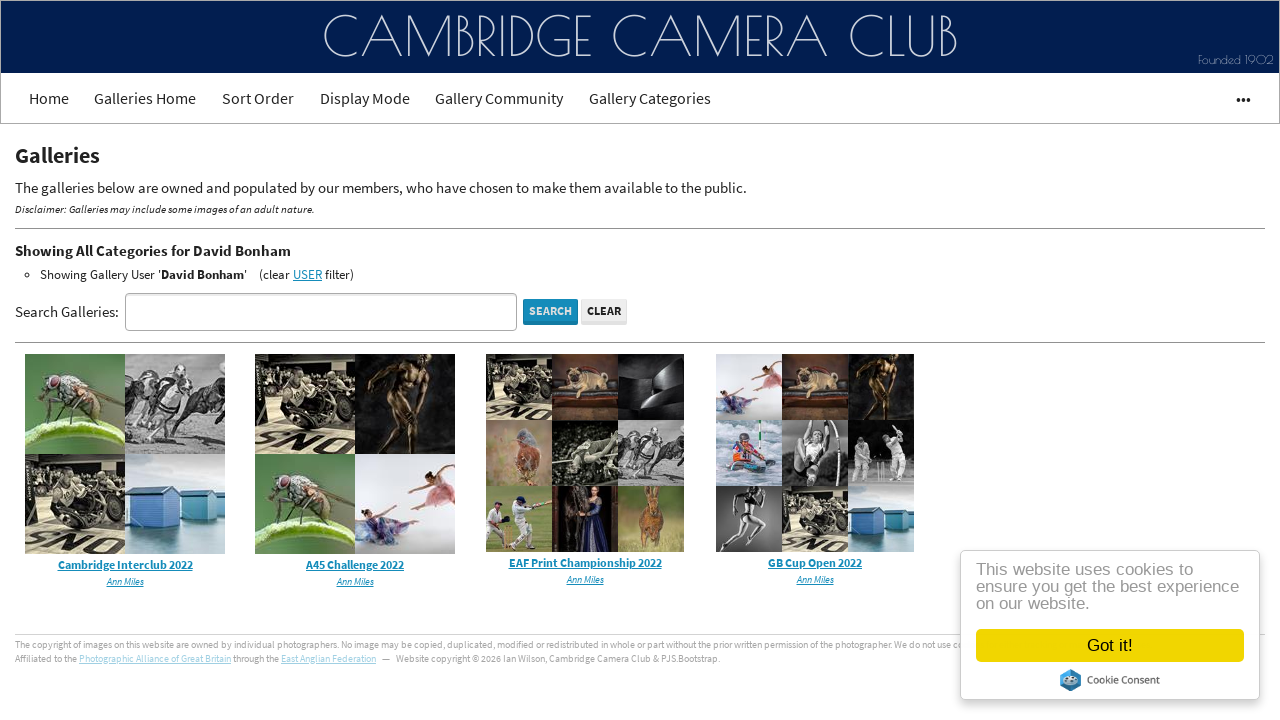

--- FILE ---
content_type: text/html; charset=utf-8
request_url: https://www.cambcc.org.uk/CCC.main/Gallery?userId=22952
body_size: 6020
content:



<!DOCTYPE html>
<html lang="en-GB" class="static ccc-main fluid-layout fixed-nav  ">

	<head>
		<meta charset="utf-8" />
		<meta name="robots" content="index, follow" />
		<meta name="google-site-verification" content="Scu5ImvJEEr-qZRa5tiaVxFeUiVj6SKB516d2_i4XDk" />

		<title>CCC - Galleries</title>

		<link data-timestamped="true" href="https://www.cambcc.org.uk/Themes/PJS.Bootstrap.CCC/Styles/site-lumen.min.css?v=639054234486092699" rel="stylesheet" type="text/css" />
<link data-timestamped="true" href="https://www.cambcc.org.uk/Themes/PJS.Bootstrap.CCC/Styles/sitespecific/ccc/before.min.css?v=639054234486092699" rel="stylesheet" type="text/css" />
<link data-timestamped="true" href="https://www.cambcc.org.uk/Themes/PJS.Bootstrap.CCC/Styles/ccc-defaulttheme.min.css?v=639054234486092699" rel="stylesheet" type="text/css" />
<link data-timestamped="true" href="https://www.cambcc.org.uk/Themes/PJS.Bootstrap.CCC/Styles/sitespecific/ccc/defaulttheme.min.css?v=639054234486092699" rel="stylesheet" type="text/css" />
<link data-timestamped="true" href="https://www.cambcc.org.uk/Themes/PJS.Bootstrap.CCC/Styles/sitespecific/ccc/anonymous.min.css?v=639054234486092699" rel="stylesheet" type="text/css" />
<link data-timestamped="true" href="https://www.cambcc.org.uk/Themes/PJS.Bootstrap.CCC/Styles/ccc-local.min.css?v=639054234486092699" rel="stylesheet" type="text/css" />
<link data-timestamped="true" href="https://www.cambcc.org.uk/Themes/PJS.Bootstrap.CCC/Styles/sitespecific/ccc/after.min.css?v=639054234486092699" rel="stylesheet" type="text/css" />
<link data-timestamped="true" href="https://www.cambcc.org.uk/Themes/PJS.Bootstrap.CCC/Styles/ccc-sitespecific-theme.min.css?v=639054234486092699" rel="stylesheet" type="text/css" />
<meta content="Orchard" name="generator" />
<meta content="width=device-width, initial-scale=1.0" name="viewport" />
<meta content="IE=edge,chrome=1" http-equiv="X-UA-Compatible" />
<link href="/Media/CCC/SiteResources/favicon.ico?v=1" rel="shortcut icon" type="image/x-icon" />


		<script type="text/javascript">
			(function (d) { d.className = "dyn" + d.className.substring(6, d.className.length); })(document.documentElement);
		</script>
	</head>

	<body class="theme-PJS.Bootstrap.CCC">
		





<div id="layout-wrapper">


	<div class="navbar-wrapper">
		<div class="navbar yamm navbar-default navbar-fixed-top">
			<div id="layout-navigation" class="group">
				<div class="navbar-header ccc-width100">

						<div class="navbar-branding">
							<div class="ccc-banner-wrapper">
	<a class="ccc-banner" href="/">
		<div class="ccc-banner-title">CAMBRIDGE CAMERA CLUB</div>
		<div class="ccc-banner-date">Founded 1902</div>
	</a>
</div>
						</div>

					<button class="navbar-toggle" type="button" data-toggle="collapse" data-target="#main-menu">
						<span class="icon-bar"></span>
						<span class="icon-bar"></span>
						<span class="icon-bar"></span>
					</button>

				</div>

				<div class="navbar-collapse collapse" id="main-menu">
					<div class="zone zone-navigation">
<article class="widget-navigation widget-menu-widget widget">


<ul class="nav navbar-nav menu menu-textual-home-button">


<li class="last first"><a href="/">Home</a>
</li>
</ul>
</article>
<article class="widget-navigation widget-menu-widget widget">


<ul class="nav navbar-nav menu menu-gallery-dynamic-menu">


<li class="first"><a href="/CCC.main/Gallery?userId=&amp;category=&amp;open=&amp;public=&amp;search=">Galleries Home</a>
</li>
<li class="dropdown-top-level dropdown">
<a class="dropdown-toggle" data-toggle="dropdown" href="/">Sort Order</a>                    <ul class="dropdown-menu dropdown-menu-top-level">
                        
<li><a href="/CCC.main/Gallery/Sort?order=Default">Default</a>
</li>
<li><a href="/CCC.main/Gallery/Sort?order=Newest">Newest</a>
</li>
<li><a href="/CCC.main/Gallery/Sort?order=Oldest">Oldest</a>
</li>
<li><a href="/CCC.main/Gallery/Sort?order=TitleAscending">TitleAscending</a>
</li>
<li><a href="/CCC.main/Gallery/Sort?order=TitleDescending">TitleDescending</a>
</li>
<li><a href="/CCC.main/Gallery/Sort?order=OwnerAscending">OwnerAscending</a>
</li>
<li><a href="/CCC.main/Gallery/Sort?order=OwnerDescending">OwnerDescending</a>
</li>
                    </ul>
</li>
<li class="dropdown-top-level dropdown">
<a class="dropdown-toggle" data-toggle="dropdown" href="/">Display Mode</a>                    <ul class="dropdown-menu dropdown-menu-top-level">
                        
<li><a href="/CCC.main/Gallery/FullScreen?fullscreen=False">Default</a>
</li>
<li><a href="/CCC.main/Gallery/FullScreen?fullscreen=True">Full Screen</a>
</li>
                    </ul>
</li>
<li class="dropdown-top-level dropdown">
<a class="dropdown-toggle" data-toggle="dropdown" href="/">Gallery Community</a>                    <ul class="dropdown-menu dropdown-menu-top-level">
                        
<li><a href="/CCC.main/Gallery?userId=">&lt;All Users&gt;</a>
</li>
<li><a href="/CCC.main/Gallery?userId=146833">Gallery Administrator (1)</a>
</li>
<li><a href="/CCC.main/Gallery?userId=446">Barry Badcock (15)</a>
</li>
<li><a href="/CCC.main/Gallery?userId=1608">Sue Badcock (6)</a>
</li>
<li><a href="/CCC.main/Gallery?userId=81559">Peter Baker (7)</a>
</li>
<li><a href="/CCC.main/Gallery?userId=458">Gabrielle Barnard (12)</a>
</li>
<li><a href="/CCC.main/Gallery?userId=40278">Debra Bennett (8)</a>
</li>
<li><a href="/CCC.main/Gallery?userId=40279">Jim Bennett (11)</a>
</li>
<li><a href="/CCC.main/Gallery?userId=121259">Peter Benson (4)</a>
</li>
<li><a href="/CCC.main/Gallery?userId=463">Ken Bingham (4)</a>
</li>
<li><a href="/CCC.main/Gallery?userId=37157">Richard Bircham (5)</a>
</li>
<li><a href="/CCC.main/Gallery?userId=22952">David Bonham (4)</a>
</li>
<li><a href="/CCC.main/Gallery?userId=1626">Nick Bowman (5)</a>
</li>
<li><a href="/CCC.main/Gallery?userId=37507">Gordon Brown (1)</a>
</li>
<li><a href="/CCC.main/Gallery?userId=55548">Malcolm Brown (7)</a>
</li>
<li><a href="/CCC.main/Gallery?userId=468">Christine Bulpitt (3)</a>
</li>
<li><a href="/CCC.main/Gallery?userId=469">John Bulpitt (11)</a>
</li>
<li><a href="/CCC.main/Gallery?userId=55550">Eric Chan (2)</a>
</li>
<li><a href="/CCC.main/Gallery?userId=475">Helen Cherry (1)</a>
</li>
<li><a href="/CCC.main/Gallery?userId=477">Alan Clarke (1)</a>
</li>
<li><a href="/CCC.main/Gallery?userId=193100">Tom Codd (2)</a>
</li>
<li><a href="/CCC.main/Gallery?userId=55527">Andrew Colgan (5)</a>
</li>
<li><a href="/CCC.main/Gallery?userId=55688">Jenny Collier (5)</a>
</li>
<li><a href="/CCC.main/Gallery?userId=160389">Dermot Cooper (1)</a>
</li>
<li><a href="/CCC.main/Gallery?userId=481">Bob Coote (2)</a>
</li>
<li><a href="/CCC.main/Gallery?userId=71580">Peter Corr (1)</a>
</li>
<li><a href="/CCC.main/Gallery?userId=485">Peter Cramp (3)</a>
</li>
<li><a href="/CCC.main/Gallery?userId=150001">Jim Cromwell (2)</a>
</li>
<li><a href="/CCC.main/Gallery?userId=131442">Michael Dales (2)</a>
</li>
<li><a href="/CCC.main/Gallery?userId=498">Clive Downes (14)</a>
</li>
<li><a href="/CCC.main/Gallery?userId=499">Yair Doza (5)</a>
</li>
<li><a href="/CCC.main/Gallery?userId=500">Pat Draper (3)</a>
</li>
<li><a href="/CCC.main/Gallery?userId=151851">James Dudley (1)</a>
</li>
<li><a href="/CCC.main/Gallery?userId=37050">Philip Earl (2)</a>
</li>
<li><a href="/CCC.main/Gallery?userId=507">Mark Farrington (10)</a>
</li>
<li><a href="/CCC.main/Gallery?userId=508">Chris Fell (4)</a>
</li>
<li><a href="/CCC.main/Gallery?userId=509">Tony Fernandez (1)</a>
</li>
<li><a href="/CCC.main/Gallery?userId=37060">Don Fleet (2)</a>
</li>
<li><a href="/CCC.main/Gallery?userId=131836">Sally Freeman (12)</a>
</li>
<li><a href="/CCC.main/Gallery?userId=124469">Lachlan French (11)</a>
</li>
<li><a href="/CCC.main/Gallery?userId=111860">Gyles Glover (8)</a>
</li>
<li><a href="/CCC.main/Gallery?userId=514">Martin Goddard (3)</a>
</li>
<li><a href="/CCC.main/Gallery?userId=515">Jane Goodall (1)</a>
</li>
<li><a href="/CCC.main/Gallery?userId=111377">Philip Gravett (11)</a>
</li>
<li><a href="/CCC.main/Gallery?userId=519">Sylvie Gummery (1)</a>
</li>
<li><a href="/CCC.main/Gallery?userId=37117">Keith Gypps (3)</a>
</li>
<li><a href="/CCC.main/Gallery?userId=521">Allan Hale (7)</a>
</li>
<li><a href="/CCC.main/Gallery?userId=523">Charles Hall (4)</a>
</li>
<li><a href="/CCC.main/Gallery?userId=173090">Steve Hardy (1)</a>
</li>
<li><a href="/CCC.main/Gallery?userId=528">Mike Harris (17)</a>
</li>
<li><a href="/CCC.main/Gallery?userId=529">Tim Harris (2)</a>
</li>
<li><a href="/CCC.main/Gallery?userId=55544">John Harvey (3)</a>
</li>
<li><a href="/CCC.main/Gallery?userId=534">Fleur Hayles (14)</a>
</li>
<li><a href="/CCC.main/Gallery?userId=152886">Andy Holloway (2)</a>
</li>
<li><a href="/CCC.main/Gallery?userId=150022">Stewart Hopkins (1)</a>
</li>
<li><a href="/CCC.main/Gallery?userId=541">Paul Horrell (1)</a>
</li>
<li><a href="/CCC.main/Gallery?userId=40237">Vivienne Houghton (2)</a>
</li>
<li><a href="/CCC.main/Gallery?userId=550">John Hunting (1)</a>
</li>
<li><a href="/CCC.main/Gallery?userId=152236">David Jenkins (6)</a>
</li>
<li><a href="/CCC.main/Gallery?userId=68199">Faruk Kara (1)</a>
</li>
<li><a href="/CCC.main/Gallery?userId=23524">Sarah Kelman (6)</a>
</li>
<li><a href="/CCC.main/Gallery?userId=557">Jannett Klinke (1)</a>
</li>
<li><a href="/CCC.main/Gallery?userId=40280">Paul Knight (1)</a>
</li>
<li><a href="/CCC.main/Gallery?userId=560">Tony Langford (1)</a>
</li>
<li><a href="/CCC.main/Gallery?userId=180767">Ceri Lewis (2)</a>
</li>
<li><a href="/CCC.main/Gallery?userId=37207">Alan Linsdell (2)</a>
</li>
<li><a href="/CCC.main/Gallery?userId=25656">Clare Lister (1)</a>
</li>
<li><a href="/CCC.main/Gallery?userId=40236">Tim Marchant (1)</a>
</li>
<li><a href="/CCC.main/Gallery?userId=56904">John McDowall (13)</a>
</li>
<li><a href="/CCC.main/Gallery?userId=70211">Sue McDowall (3)</a>
</li>
<li><a href="/CCC.main/Gallery?userId=575">Gerry Metcalfe (1)</a>
</li>
<li><a href="/CCC.main/Gallery?userId=448">Ann Miles (59)</a>
</li>
<li><a href="/CCC.main/Gallery?userId=22317">Philip Miles (6)</a>
</li>
<li><a href="/CCC.main/Gallery?userId=578">Jane Moore (6)</a>
</li>
<li><a href="/CCC.main/Gallery?userId=90955">Nick Murrall (3)</a>
</li>
<li><a href="/CCC.main/Gallery?userId=62228">Helge Nareid (1)</a>
</li>
<li><a href="/CCC.main/Gallery?userId=27557">André Neves (5)</a>
</li>
<li><a href="/CCC.main/Gallery?userId=450">Richard Nicoll (1)</a>
</li>
<li><a href="/CCC.main/Gallery?userId=131450">Eleni Paliginis (4)</a>
</li>
<li><a href="/CCC.main/Gallery?userId=55535">Martin Parratt (3)</a>
</li>
<li><a href="/CCC.main/Gallery?userId=37689">Kevin Pigney (6)</a>
</li>
<li><a href="/CCC.main/Gallery?userId=22947">Stacey Purkiss (7)</a>
</li>
<li><a href="/CCC.main/Gallery?userId=89674">Penny Reeves (17)</a>
</li>
<li><a href="/CCC.main/Gallery?userId=152795">Sarah Rossouw (1)</a>
</li>
<li><a href="/CCC.main/Gallery?userId=589">Paul Sanwell (11)</a>
</li>
<li><a href="/CCC.main/Gallery?userId=590">Stan Saunders (1)</a>
</li>
<li><a href="/CCC.main/Gallery?userId=37340">Martin Smith (8)</a>
</li>
<li><a href="/CCC.main/Gallery?userId=593">Torrie Smith (3)</a>
</li>
<li><a href="/CCC.main/Gallery?userId=40284">Petros Spyrou (2)</a>
</li>
<li><a href="/CCC.main/Gallery?userId=597">John Stevens (1)</a>
</li>
<li><a href="/CCC.main/Gallery?userId=25655">Andy Swain (2)</a>
</li>
<li><a href="/CCC.main/Gallery?userId=537">Jenny Thorburn (11)</a>
</li>
<li><a href="/CCC.main/Gallery?userId=54974">David Townshend (1)</a>
</li>
<li><a href="/CCC.main/Gallery?userId=183401">Ochirbat Ujeed (2)</a>
</li>
<li><a href="/CCC.main/Gallery?userId=1635">Jonathan Vaines (4)</a>
</li>
<li><a href="/CCC.main/Gallery?userId=1636">Sue Vaines (2)</a>
</li>
<li><a href="/CCC.main/Gallery?userId=40163">Iain Watson (1)</a>
</li>
<li><a href="/CCC.main/Gallery?userId=1621">John Wilcox (1)</a>
</li>
<li><a href="/CCC.main/Gallery?userId=1633">Trish Wilcox (2)</a>
</li>
<li><a href="/CCC.main/Gallery?userId=160391">David Williams (2)</a>
</li>
<li><a href="/CCC.main/Gallery?userId=609">Ian Wilson (7)</a>
</li>
<li><a href="/CCC.main/Gallery?userId=121263">Stuart Woodcock (1)</a>
</li>
<li><a href="/CCC.main/Gallery?userId=610">Shelagh Wooster (13)</a>
</li>
                    </ul>
</li>
<li class="dropdown-top-level dropdown last">
<a class="dropdown-toggle" data-toggle="dropdown" href="/">Gallery Categories</a>                    <ul class="dropdown-menu dropdown-menu-top-level">
                        
<li><a href="/CCC.main/Gallery?category=">&lt;All Categories&gt;</a>
</li>
<li><a href="/CCC.main/Gallery?category=720nm">720nm (1)</a>
</li>
<li><a href="/CCC.main/Gallery?category=ARPS">ARPS (20)</a>
</li>
<li><a href="/CCC.main/Gallery?category=Audley+End">Audley End (1)</a>
</li>
<li><a href="/CCC.main/Gallery?category=Cambridge">Cambridge (1)</a>
</li>
<li><a href="/CCC.main/Gallery?category=Cathedral">Cathedral (1)</a>
</li>
<li><a href="/CCC.main/Gallery?category=CCC">CCC (24)</a>
</li>
<li><a href="/CCC.main/Gallery?category=CCC+Club+Event">CCC Club Event (1)</a>
</li>
<li><a href="/CCC.main/Gallery?category=Club">Club (9)</a>
</li>
<li><a href="/CCC.main/Gallery?category=Club+Exhibition+Opening">Club Exhibition Opening (1)</a>
</li>
<li><a href="/CCC.main/Gallery?category=Competition">Competition (9)</a>
</li>
<li><a href="/CCC.main/Gallery?category=CPAGB">CPAGB (12)</a>
</li>
<li><a href="/CCC.main/Gallery?category=Creative">Creative (1)</a>
</li>
<li><a href="/CCC.main/Gallery?category=Distinctions">Distinctions (68)</a>
</li>
<li><a href="/CCC.main/Gallery?category=DPAGB">DPAGB (2)</a>
</li>
<li><a href="/CCC.main/Gallery?category=EPAGB">EPAGB (1)</a>
</li>
<li><a href="/CCC.main/Gallery?category=Exhibition">Exhibition (3)</a>
</li>
<li><a href="/CCC.main/Gallery?category=External+Competition">External Competition (16)</a>
</li>
<li><a href="/CCC.main/Gallery?category=External+event">External event (1)</a>
</li>
<li><a href="/CCC.main/Gallery?category=False+Colour">False Colour (1)</a>
</li>
<li><a href="/CCC.main/Gallery?category=Featured">Featured (1)</a>
</li>
<li><a href="/CCC.main/Gallery?category=Field+Trip">Field Trip (9)</a>
</li>
<li><a href="/CCC.main/Gallery?category=FRPS">FRPS (4)</a>
</li>
<li><a href="/CCC.main/Gallery?category=Guild+of+Photographers">Guild of Photographers (1)</a>
</li>
<li><a href="/CCC.main/Gallery?category=Infrared">Infrared (1)</a>
</li>
<li><a href="/CCC.main/Gallery?category=Intimate+Landscape">Intimate Landscape (1)</a>
</li>
<li><a href="/CCC.main/Gallery?category=Islay">Islay (1)</a>
</li>
<li><a href="/CCC.main/Gallery?category=Landscape">Landscape (2)</a>
</li>
<li><a href="/CCC.main/Gallery?category=LRPS">LRPS (27)</a>
</li>
<li><a href="/CCC.main/Gallery?category=Members">Members (1)</a>
</li>
<li><a href="/CCC.main/Gallery?category=Members+accepted+images">Members accepted images (1)</a>
</li>
<li><a href="/CCC.main/Gallery?category=Monochrome">Monochrome (5)</a>
</li>
<li><a href="/CCC.main/Gallery?category=Natural+History">Natural History (1)</a>
</li>
<li><a href="/CCC.main/Gallery?category=Nature">Nature (16)</a>
</li>
<li><a href="/CCC.main/Gallery?category=Nature+Group">Nature Group (2)</a>
</li>
<li><a href="/CCC.main/Gallery?category=Open">Open (1)</a>
</li>
<li><a href="/CCC.main/Gallery?category=Out+and+About">Out and About (1)</a>
</li>
<li><a href="/CCC.main/Gallery?category=Outing">Outing (20)</a>
</li>
<li><a href="/CCC.main/Gallery?category=Outings">Outings (5)</a>
</li>
<li><a href="/CCC.main/Gallery?category=People">People (1)</a>
</li>
<li><a href="/CCC.main/Gallery?category=Personal">Personal (1)</a>
</li>
<li><a href="/CCC.main/Gallery?category=Photohunt">Photohunt (1)</a>
</li>
<li><a href="/CCC.main/Gallery?category=Portrait">Portrait (2)</a>
</li>
<li><a href="/CCC.main/Gallery?category=Print">Print (1)</a>
</li>
<li><a href="/CCC.main/Gallery?category=Record">Record (2)</a>
</li>
<li><a href="/CCC.main/Gallery?category=RHS">RHS (1)</a>
</li>
<li><a href="/CCC.main/Gallery?category=Sawston">Sawston (1)</a>
</li>
<li><a href="/CCC.main/Gallery?category=Scotland">Scotland (1)</a>
</li>
<li><a href="/CCC.main/Gallery?category=Selection">Selection (1)</a>
</li>
<li><a href="/CCC.main/Gallery?category=Sig+Meeting">Sig Meeting (2)</a>
</li>
<li><a href="/CCC.main/Gallery?category=SIGs">SIGs (3)</a>
</li>
<li><a href="/CCC.main/Gallery?category=Street">Street (4)</a>
</li>
<li><a href="/CCC.main/Gallery?category=Street++++++++Out+%26+About">Street        Out &amp; About (1)</a>
</li>
<li><a href="/CCC.main/Gallery?category=Streetscape">Streetscape (2)</a>
</li>
<li><a href="/CCC.main/Gallery?category=Travel">Travel (1)</a>
</li>
<li><a href="/CCC.main/Gallery?category=Wednesday+Workshop">Wednesday Workshop (2)</a>
</li>
<li><a href="/CCC.main/Gallery?category=Workshop">Workshop (4)</a>
</li>
                    </ul>
</li>
</ul>
</article>
<article class="ccc-shortcut-menu widget-navigation widget-menu-widget widget">


<ul class="nav navbar-nav menu menu-shortcuts">


<li class="dropdown-top-level dropdown active last first">
<a class="dropdown-toggle" data-toggle="dropdown" href="/">&nbsp;&nbsp;&nbsp;&nbsp;&nbsp;&nbsp;&bull;&bull;&bull;</a>                    <ul class="dropdown-menu dropdown-menu-top-level">
                        
<li><a href="/">Home</a>
</li>
<li><a href="/Public/AboutUs">About</a>
</li>
<li><a href="/CCC.main/CalendarEvent">Calendar</a>
</li>
<li><a href="/Public/Programme">Programme</a>
</li>
<li class="active"><a href="/CCC.main/Gallery">Galleries</a>
</li>
<li><a href="/CCC.main/Exhibition/Summary">Exhibitions</a>
</li>
<li><a href="/Public/ContactForm">Contact</a>
</li>
<li><a href="/Public/MembershipApplication">Membership Application</a>
</li>
                    </ul>
</li>
</ul>
</article></div>
				</div>

			</div>
		</div>
	</div>

<div class="ccc-content-area">



	<div id="layout-main-container">
		<div id="layout-main" class="group">
			<div id="layout-content" class="group">
													<div id="content" class="group">
						<div class="zone zone-content">


<p class="ccc-page-title">Galleries</p>

		<p class="ccc-section-title">
			The galleries below are owned and populated by our members, who have chosen to make them available to the public.
		</p>
		<p class="ccc-smaller">
			<i>Disclaimer: Galleries may include some images of an adult nature.</i>
		</p>

<hr />

<div class="ccc-gallery-information">

	<p class="ccc-gallery-hints">
		Showing All Categories for David Bonham 
	</p>

	<ul>


			<li>Showing Gallery User '<b>David Bonham</b>'&nbsp;&nbsp;&nbsp;&nbsp;(clear <a href="/CCC.main/Gallery?userId=">USER</a> filter)</li>



	</ul>

</div>

<form action="/CCC.main/Gallery/SearchGalleries" enctype="multipart/form-data" id="form" method="post">	<fieldset>

		<table>

			<tr>
				<td class="ccc-larger">Search Galleries:</td>

				<td>&nbsp;&nbsp;</td>

				<td><input id="search" name="search" size="48" type="text" value="" /></td>

				<td>&nbsp;&nbsp;</td>

				<td>
					<button class="btn btn-primary btn-xs" type="submit" name="commit" value="search">Search</button>
					<button class="btn btn-default btn-xs" type="submit" name="commit" value="clear">Clear</button>
				</td>

			</tr>

		</table>

	</fieldset>
<input name="__RequestVerificationToken" type="hidden" value="GOl_Ev_HlFWFdgTmy4T1Y5zl-eGeh5jNBYp9XML9M9CENpkqMJc0Qowuxvzd1-AaKIKaV5TYj4tOhFUwSo6gK-Z3Gk36ewuWPGbXge0Uxkk1" /></form>
<hr />

	<div class="ccc-galleries">

			<div class="ccc-gallery">

				<div class="ccc-gallery-main">

					<a class="ccc-imagelink" href="/CCC.main/Gallery/ViewGallery?gId=132563">
						<div class="ccc-gallery-imagecontainer"><table><tr><td><img src="/Media/Default/_Thumbnails/24/3ba335ba-6309-4768-aa0f-400845efa9f7/100.jpg" width="100" height="100" style="object-fit: cover; object-position: center center;" loading="lazy" /></td><td><img src="/Media/Default/_Thumbnails/bc/49c6c4b0-d897-420b-93de-da5368f0e760/100.jpg" width="100" height="100" style="object-fit: cover; object-position: center center;" loading="lazy" /></td></tr><tr><td><img src="/Media/Default/_Thumbnails/6a/a8e39ba2-c421-411d-94bf-31aa2fedc172/100.jpg" width="100" height="100" style="object-fit: cover; object-position: center center;" loading="lazy" /></td><td><img src="/Media/Default/_Thumbnails/a2/196b6ef9-58fd-4a73-bdb6-5203b994c8eb/100.jpg" width="100" height="100" style="object-fit: cover; object-position: center center;" loading="lazy" /></td></tr></table></div>
					</a>

					<div class="ccc-gallery-metadata">

						<div class="ccc-gallery-title">
							<a href="/CCC.main/Gallery/ViewGallery?gId=132563">Cambridge Interclub 2022</a>
						</div>

							<div class="ccc-gallery-author">
								<a href="/CCC.main/Gallery?userId=448">Ann Miles</a>
							</div>

					</div>

				</div>

			</div>
			<div class="ccc-gallery">

				<div class="ccc-gallery-main">

					<a class="ccc-imagelink" href="/CCC.main/Gallery/ViewGallery?gId=128336">
						<div class="ccc-gallery-imagecontainer"><table><tr><td><img src="/Media/Default/_Thumbnails/b2/84425907-7f23-4c29-b90b-5029fd56d417/100.jpg" width="100" height="100" style="object-fit: cover; object-position: center center;" loading="lazy" /></td><td><img src="/Media/Default/_Thumbnails/4d/a561d10c-fe78-4d77-9658-572c15f3fea7/100.jpg" width="100" height="100" style="object-fit: cover; object-position: center center;" loading="lazy" /></td></tr><tr><td><img src="/Media/Default/_Thumbnails/91/d7a4affb-ec73-4d3a-8f06-5f7e95c92665/100.jpg" width="100" height="100" style="object-fit: cover; object-position: center center;" loading="lazy" /></td><td><img src="/Media/Default/_Thumbnails/44/d54d2ca7-a0e6-4ea3-a225-1dd39a5a7900/100.jpg" width="100" height="100" style="object-fit: cover; object-position: center center;" loading="lazy" /></td></tr></table></div>
					</a>

					<div class="ccc-gallery-metadata">

						<div class="ccc-gallery-title">
							<a href="/CCC.main/Gallery/ViewGallery?gId=128336">A45 Challenge 2022</a>
						</div>

							<div class="ccc-gallery-author">
								<a href="/CCC.main/Gallery?userId=448">Ann Miles</a>
							</div>

					</div>

				</div>

			</div>
			<div class="ccc-gallery">

				<div class="ccc-gallery-main">

					<a class="ccc-imagelink" href="/CCC.main/Gallery/ViewGallery?gId=125921">
						<div class="ccc-gallery-imagecontainer"><table><tr><td><img src="/Media/Default/_Thumbnails/02/e0b89e8b-52cd-444c-98ba-56b967b381fd/100.jpg" width="66" height="66" style="object-fit: cover; object-position: center center;" loading="lazy" /></td><td><img src="/Media/Default/_Thumbnails/9e/9d2069a4-8f48-42b8-913e-eff4b3830868/100.jpg" width="66" height="66" style="object-fit: cover; object-position: center center;" loading="lazy" /></td><td><img src="/Media/Default/_Thumbnails/60/45364bdd-41af-4e87-86c3-f330e5d8d0dd/100.jpg" width="66" height="66" style="object-fit: cover; object-position: center center;" loading="lazy" /></td></tr><tr><td><img src="/Media/Default/_Thumbnails/36/759dd52b-c3fc-4cfd-b503-33cf2bbdb11e/100.jpg" width="66" height="66" style="object-fit: cover; object-position: center center;" loading="lazy" /></td><td><img src="/Media/Default/_Thumbnails/29/1fcebb68-23d6-44a5-93ea-62f9335dfd05/100.jpg" width="66" height="66" style="object-fit: cover; object-position: center center;" loading="lazy" /></td><td><img src="/Media/Default/_Thumbnails/d1/0eed8c93-2015-4e72-9187-61c8c740e7cd/100.jpg" width="66" height="66" style="object-fit: cover; object-position: center center;" loading="lazy" /></td></tr><tr><td><img src="/Media/Default/_Thumbnails/b5/da05046b-fb05-43f9-95cd-2198b2c3c627/100.jpg" width="66" height="66" style="object-fit: cover; object-position: center center;" loading="lazy" /></td><td><img src="/Media/Default/_Thumbnails/a5/9960162d-cdd8-4408-8a76-a9bfef9a6767/100.jpg" width="66" height="66" style="object-fit: cover; object-position: center center;" loading="lazy" /></td><td><img src="/Media/Default/_Thumbnails/94/30cb17c9-245a-45d7-8761-d5c546293aa1/100.jpg" width="66" height="66" style="object-fit: cover; object-position: center center;" loading="lazy" /></td></tr></table></div>
					</a>

					<div class="ccc-gallery-metadata">

						<div class="ccc-gallery-title">
							<a href="/CCC.main/Gallery/ViewGallery?gId=125921">EAF Print Championship 2022</a>
						</div>

							<div class="ccc-gallery-author">
								<a href="/CCC.main/Gallery?userId=448">Ann Miles</a>
							</div>

					</div>

				</div>

			</div>
			<div class="ccc-gallery">

				<div class="ccc-gallery-main">

					<a class="ccc-imagelink" href="/CCC.main/Gallery/ViewGallery?gId=122831">
						<div class="ccc-gallery-imagecontainer"><table><tr><td><img src="/Media/Default/_Thumbnails/b3/6c785233-2d3d-4348-8b9f-f82b7a3fab26/100.jpg" width="66" height="66" style="object-fit: cover; object-position: center center;" loading="lazy" /></td><td><img src="/Media/Default/_Thumbnails/e5/6e0002e2-e646-446f-91f5-07698294e570/100.jpg" width="66" height="66" style="object-fit: cover; object-position: center center;" loading="lazy" /></td><td><img src="/Media/Default/_Thumbnails/26/ab90109f-4c7f-4be1-996d-dfc877d34720/100.jpg" width="66" height="66" style="object-fit: cover; object-position: center center;" loading="lazy" /></td></tr><tr><td><img src="/Media/Default/_Thumbnails/5e/3cc97b30-7634-4332-877b-00705cc0face/100.jpg" width="66" height="66" style="object-fit: cover; object-position: center center;" loading="lazy" /></td><td><img src="/Media/Default/_Thumbnails/5d/c7311882-2315-4130-987c-5d2261d3288a/100.jpg" width="66" height="66" style="object-fit: cover; object-position: center center;" loading="lazy" /></td><td><img src="/Media/Default/_Thumbnails/a7/5ed31a7a-6ad8-498b-a674-9ced3107abc8/100.jpg" width="66" height="66" style="object-fit: cover; object-position: center center;" loading="lazy" /></td></tr><tr><td><img src="/Media/Default/_Thumbnails/06/f03e897f-dd35-4a7c-a57d-c2c4fba8cbba/100.jpg" width="66" height="66" style="object-fit: cover; object-position: center center;" loading="lazy" /></td><td><img src="/Media/Default/_Thumbnails/6b/7dd0ac34-d60a-4f94-a3e7-34c85fd0a131/100.jpg" width="66" height="66" style="object-fit: cover; object-position: center center;" loading="lazy" /></td><td><img src="/Media/Default/_Thumbnails/24/7f814ffc-c11e-486b-8a6e-e58e6652fa5c/100.jpg" width="66" height="66" style="object-fit: cover; object-position: center center;" loading="lazy" /></td></tr></table></div>
					</a>

					<div class="ccc-gallery-metadata">

						<div class="ccc-gallery-title">
							<a href="/CCC.main/Gallery/ViewGallery?gId=122831">GB Cup Open 2022</a>
						</div>

							<div class="ccc-gallery-author">
								<a href="/CCC.main/Gallery?userId=448">Ann Miles</a>
							</div>

					</div>

				</div>

			</div>

	</div>
</div>
					</div>
							</div>
		</div>
	</div>



</div>

</div>

<div id="layout-footer" class="group ccc-content-area">
	<footer id="footer">


		<div id="footer-sig" class="group">
			<div class="zone zone-footer"><div class="ccc-credits">

	<hr class="hr-credits" />

	<div class="ccc-imagecopyright">
		The copyright of images on this website are owned by individual photographers.
		No image may be copied, duplicated, modified or redistributed in whole or part without the prior written permission of the photographer.
		We do not use cookies for either tracking or marketing purposes.
	</div>

	<div class="ccc-affiliation">
		<span>
			Affiliated to the
			<a target="_blank" href="http://www.thepagb.org.uk/">Photographic Alliance of Great Britain</a>
			through the
			<a target="_blank" href="http://www.eaf.org.uk/">East Anglian Federation</a>
		</span>
		<span>
			&nbsp;&nbsp;&mdash;&nbsp;&nbsp;
		</span>
		<span>
			Website copyright &#169; 2026 Ian Wilson, Cambridge Camera Club  &amp; PJS.Bootstrap.
		</span>
	</div>

</div></div>
		</div>

	</footer>
</div>
		<!--[if lt IE 9]>
<script src="/Core/Shapes/Scripts/html5.js" type="text/javascript"></script>
<![endif]-->
<script data-timestamped="true" src="https://www.cambcc.org.uk/Themes/PJS.Bootstrap.CCC/Scripts/jQuery/jquery-3.5.1.min.js?v=639054234486405225" type="text/javascript"></script>
<script data-timestamped="true" src="https://www.cambcc.org.uk/Themes/PJS.Bootstrap/Scripts/bootstrap-3.3.5/js/bootstrap.min.js?v=639054234486405225" type="text/javascript"></script>
<script data-timestamped="true" src="https://www.cambcc.org.uk/Themes/PJS.Bootstrap.CCC/Scripts/custom.min.js?v=639054234486405225" type="text/javascript"></script>
<script type="text/javascript">window.cookieconsent_options = {expiryDays: 365,}</script><script type="text/javascript" src="/Themes/PJS.Bootstrap.CCC/scripts/cookieconsent2/1.0.10/cookieconsent.min.js"></script>
	</body>

</html>

--- FILE ---
content_type: text/css
request_url: https://www.cambcc.org.uk/Themes/PJS.Bootstrap.CCC/Styles/ccc-defaulttheme.min.css?v=639054234486092699
body_size: -196
content:
@import"ccc-lighttheme.css";

--- FILE ---
content_type: text/css
request_url: https://www.cambcc.org.uk/Themes/PJS.Bootstrap.CCC/Styles/sitespecific/ccc/defaulttheme.min.css?v=639054234486092699
body_size: -197
content:
@import"lighttheme.css";

--- FILE ---
content_type: text/css
request_url: https://www.cambcc.org.uk/Themes/PJS.Bootstrap.CCC/Styles/ccc-local.min.css?v=639054234486092699
body_size: 14418
content:
:root{--public-homepage-carousel-height:400px;--public-homepage-carousel-font-size:20px;--public-homepage-carousel-bottom:25px;--exhibition-landingpage-carousel-height:70vmin;--exhibition-landingpage-margin-top-left:25vmin;--exhibition-landingpage-margin-top-right:15vmin;--exhibition-landingpage-text-font-size:var(--font-size-h4);--exhibition-landingpage-carousel-caption-font-size:var(--font-size-h1);--exhibition-landingpage-carousel-caption-bottom:calc(var(--exhibition-landingpage-carousel-caption-font-size)*1.5);--modal-checkbox-widthheight:clamp(10px,1.5vmin,15px);--modal-margin-topbottom:clamp(5px,1vh,50px);--modal-padding-leftright:clamp(10px,1.5vw,25px);--modal-padding-topbottom:clamp(5px,1vh,10px);--iframe-width:1200px;--iframe-height-imagepicker:128px;--iframe-height-competitionpicker:25px;--iframe-height-exhibitionpicker:25px;--iframe-height-gallerypicker:25px;--iframe-height-carouselpicker:25px;--iframe-height-csvtablepickerpicker:25px;--iframe-height-pdfdocumentpicker:25px;--imagepicker-gap:15px;--imagepicker-image-dimension:calc(var(--iframe-height-imagepicker) - calc(var(--imagepicker-gap)*2));--imagepicker-image-width:var(--imagepicker-image-dimension);--imagepicker-image-height:var(--imagepicker-image-dimension)}body,legend,.well,.form-group,.form-control,.modal-content,.navbar-default,.navbar-collapse,.navbar-form,input[type="color"],input[type="date"],input[type="datetime"],input[type="datetime-local"],input[type="email"],input[type="file"],input[type="image"],input[type="month"],input[type="number"],input[type="password"],input[type="range"],input[type="search"],input[type="tel"],input[type="text"],input[type="time"],input[type="url"],input[type="week"],input[type="color"][disabled],input[type="date"][disabled],input[type="datetime"][disabled],input[type="datetime-local"][disabled],input[type="email"][disabled],input[type="file"][disabled],input[type="image"][disabled],input[type="month"][disabled],input[type="number"][disabled],input[type="password"][disabled],input[type="range"][disabled],input[type="search"][disabled],input[type="tel"][disabled],input[type="text"][disabled],input[type="time"][disabled],input[type="url"][disabled],input[type="week"][disabled],input[type="color"]:disabled,input[type="date"]:disabled,input[type="datetime"]:disabled,input[type="datetime-local"]:disabled,input[type="email"]:disabled,input[type="file"]:disabled,input[type="image"]:disabled,input[type="month"]:disabled,input[type="number"]:disabled,input[type="password"]:disabled,input[type="range"]:disabled,input[type="search"]:disabled,input[type="tel"]:disabled,input[type="text"]:disabled,input[type="time"]:disabled,input[type="url"]:disabled,input[type="week"]:disabled,input[type="color"][readonly],input[type="date"][readonly],input[type="datetime"][readonly],input[type="datetime-local"][readonly],input[type="email"][readonly],input[type="file"][readonly],input[type="image"][readonly],input[type="month"][readonly],input[type="number"][readonly],input[type="password"][readonly],input[type="range"][readonly],input[type="search"][readonly],input[type="tel"][readonly],input[type="text"][readonly],input[type="time"][readonly],input[type="url"][readonly],input[type="week"][readonly],input[type="color"]:read-only,input[type="date"]:read-only,input[type="datetime"]:read-only,input[type="datetime-local"]:read-only,input[type="email"]:read-only,input[type="file"]:read-only,input[type="image"]:read-only,input[type="month"]:read-only,input[type="number"]:read-only,input[type="password"]:read-only,input[type="range"]:read-only,input[type="search"]:read-only,input[type="tel"]:read-only,input[type="text"]:read-only,input[type="time"]:read-only,input[type="url"]:read-only,input[type="week"]:read-only,select,select:active,select:disabled,select:focus,select:hover,select:read-only,select:visited,textarea,textarea:active,textarea:disabled,textarea:focus,textarea:hover,textarea:read-only,textarea:visited,table{color:var(--color);background:var(--background)}input[type="color"],input[type="date"],input[type="datetime"],input[type="datetime-local"],input[type="email"],input[type="file"],input[type="month"],input[type="number"],input[type="password"],input[type="range"],input[type="search"],input[type="tel"],input[type="text"],input[type="time"],input[type="url"],input[type="week"],select,textarea{border:1px solid var(--border)}input[type="color"]::placeholder,input[type="date"]::placeholder,input[type="datetime"]::placeholder,input[type="datetime-local"]::placeholder,input[type="email"]::placeholder,input[type="file"]::placeholder,input[type="month"]::placeholder,input[type="number"]::placeholder,input[type="password"]::placeholder,input[type="range"]::placeholder,input[type="search"]::placeholder,input[type="tel"]::placeholder,input[type="text"]::placeholder,input[type="time"]::placeholder,input[type="url"]::placeholder,input[type="week"]::placeholder,select::placeholder,textarea::placeholder{font-style:italic;opacity:.4}input.input-skinny,select.dropdownlist-skinny{height:25px;padding-top:0;padding-bottom:0}h1,h2,h3,h4,h5,h6,.widget h1,.widget h2,.widget h3,.widget h4,.widget h5,.widget h6{color:var(--heading);line-height:var(--line-height-heading)}.nav{font-size:var(--navigation-fontsize)}.nav .dropdown-menu{font-size:calc(var(--navigation-fontsize)*.9)}.nav>li>a{padding-left:var(--navigation-padding);padding-right:var(--navigation-padding)}button.navbar-toggle,button.navbar-toggle:hover,button.navbar-toggle:active{margin-top:var(--gap-large);margin-bottom:var(--gap)}.navbar-collapse[aria-expanded="true"] li>a{line-height:2;padding-top:0;padding-bottom:0}.navbar-collapse[aria-expanded="true"] .menu-graphical-home-button,.navbar-collapse[aria-expanded="true"] .menu-graphical-home-button p,.navbar-collapse[aria-expanded="true"] .menu-graphical-home-button img{margin:0}.navbar-collapse[aria-expanded="true"] .menu-graphical-home-button img{margin-top:10px;margin-left:-10px}.navbar-collapse,.navbar-default,.navbar-default .navbar-nav>li>a,.navbar-default .navbar-nav>.active>a,.navbar-default .navbar-nav>.open>a,.dropdown-menu,.dropdown-menu>li>a,.dropdown-menu>.active>a,.dropdown-menu>.open>a{background:var(--menu-background,var(--background));color:var(--menu-color,var(--color))}.navbar-default .navbar-nav>li>a:hover,.navbar-default .navbar-nav>li>a:focus,.navbar-default .navbar-nav>.active>a:hover,.navbar-default .navbar-nav>.active>a:focus,.navbar-default .navbar-nav>.open>a:hover,.navbar-default .navbar-nav>.open>a:focus,.dropdown-menu>li>a:hover,.dropdown-menu>li>a:focus,.dropdown-menu>.active>a:hover,.dropdown-menu>.active>a:focus,.dropdown-menu>.open>a:hover,.dropdown-menu>.open>a:focus{background:var(--menu-hoverbackground,var(--background));color:var(--menu-hovercolor,var(--fgmax))}.dropdown-menu{border-color:var(--menu-border-color,var(--border));border-width:var(--menu-border-width,1px);display:none}.navbar{border-color:var(--navigation-border-color,var(--border));border-width:var(--navigation-border-width,1px)}.navbar-default,.navbar-collapse,.navbar-form,.navbar .dropdown,.dropdown-menu{font-family:var(--font-family-heading);font-weight:lighter}.dropdown,.navbar .dropdown{position:relative}.navbar-branding{height:var(--banner-height)}.navbar-fixed-top .navbar-collapse,.navbar-fixed-bottom .navbar-collapse{max-height:calc(98vh - var(--banner-height))}.dropdown>.dropdown-menu-other-level{position:relative;top:0!important;left:25px!important;border:0;margin:0 0 0 0;padding:0 0 0 0}.dropdown-top-level:hover>.dropdown-menu,.dropdown-other-level:hover>.dropdown-menu{display:block}.ccc-shortcut-menu{float:right;display:inline}.ccc-shortcut-menu .dropdown.open>.dropdown-menu,.ccc-shortcut-menu .dropdown:hover>.dropdown-menu{left:auto;right:-12px}ul .dropdown-menu{max-height:calc(100vh - var(--banner-height));overflow-y:auto}@media(max-width:767px){.ccc-shortcut-menu{display:block;float:none;margin-left:-15px}.ccc-shortcut-menu>*{font-size:120%;line-height:1}.nav>li>a{display:block}.navbar-default .navbar-nav .open .dropdown-menu>li>a,.navbar-collapse .menu-graphical-home-button a,.navbar-collapse .menu-graphical-home-button a:hover,.navbar-collapse .menu-graphical-home-button a:focus{color:var(--menu-color,var(--color));background:var(--menu-background,var(--background));text-decoration:none}.navbar-default .navbar-nav .open .dropdown-menu>li>a:hover,.navbar-default .navbar-nav .open .dropdown-menu>li>a:focus,.navbar-collapse .menu-graphical-home-button a:hover,.navbar-collapse .menu-graphical-home-button a:focus{color:var(--menu-hovercolor,var(--fgmax));font-weight:bold}.navbar-collapse .menu-graphical-home-button a>img{display:none}.navbar-collapse .menu-graphical-home-button a::before{content:'Home'}.navbar-collapse .navbar-nav{margin:0}.navbar-collapse>*{margin:15px 0}.navbar-nav .open .dropdown-menu>li>a,.navbar-nav .open .dropdown-menu .dropdown-header{padding-top:0;padding-bottom:0}.navbar-collapse .navbar-nav ul,.navbar-collapse .navbar-nav li,.navbar-collapse .navbar-nav a{padding:0}.navbar-collapse .dropdown:not(.open) ul{display:none}}hr{margin-top:var(--gap-large);margin-bottom:var(--gap-large);border:0;border-top:1px solid var(--color);opacity:.5}hr.hr-skinny{margin-top:var(--gap);margin-bottom:var(--gap)}.article-with-header{margin-top:var(--gap-huge);margin-bottom:var(--gap)}#layout-tripel article>header>h2,#footer-quad article>header>h2{text-align:center;line-height:1;font-size:175%;color:var(--background);background:var(--color);padding:var(--gap) var(--gap-large);margin-left:-8px;margin-right:-8px;border-radius:5px;opacity:.75}#layout-content article>header>hr,#layout-tripel article>header>hr,#footer-quad article>header>hr{display:none}#layout-content article>hr,#layout-tripel article>hr,#footer-quad article>hr{width:90%;margin:var(--gap-large) auto var(--gap) auto;border:0;height:2px;background-image:linear-gradient(to right,var(--background),var(--color),var(--background));opacity:.25}#layout-tripel article>header+.displayimages-widgetwrapper,#footer-quad article>header+.displayimages-widgetwrapper{margin-top:var(--gap-large)}#layout-featured article{padding-top:var(--gap-large)}#layout-featured{margin-bottom:0}#layout-featured hr{margin-bottom:0;opacity:.35}.layout-main-extrapadding{padding-top:var(--gap-huge)}.ccc-blogpost img,.ccc-feature img{margin-top:var(--gap)}.ccc-blogpost img:last-of-type,.ccc-feature img:last-of-type{margin-bottom:var(--gap)}.ccc-extramargin{margin:var(--gap-large)}.ccc-extramargin-top{margin-top:var(--gap-large)}.ccc-extramargin-bottom{margin-bottom:var(--gap-large)}.ccc-extramargin-topbottom{margin-top:var(--gap-large);margin-bottom:var(--gap-large)}.ccc-extramargin-left{margin-left:var(--gap-large)}.ccc-extramargin-right{margin-right:var(--gap-large)}.ccc-extramargin-leftright{margin-left:var(--gap-large);margin-right:var(--gap-large)}.ccc-extrapadding{padding:var(--gap-large)}.ccc-extrapadding-top{padding-top:var(--gap-large)}.ccc-extrapadding-bottom{padding-bottom:var(--gap-large)}.ccc-extrapadding-topbottom{padding-top:var(--gap-large);padding-bottom:var(--gap-large)}.ccc-extrapadding-left{padding-left:var(--gap-large)}.ccc-extrapadding-right{padding-right:var(--gap-large)}.ccc-extrapadding-leftright{padding-left:var(--gap-large);padding-right:var(--gap-large)}.userentry-metadata{padding:var(--gap);border-radius:5px}.userentry-metadata label{font-size:110%;line-height:1}.userentry-metadata-flags{margin-top:var(--gap-large);margin-left:var(--gap-large);display:flex;flex-direction:column;gap:var(--gap-small)}.userentry-metadata-flaglabel{margin-left:var(--gap-small);font-size:90%;font-style:italic;line-height:1}.userentry-metadata-author{margin-top:var(--gap-large)}.userentry-metadata-description{margin-top:var(--gap-large)}.userentry-metadata-highlighted{background:var(--warning-background);color:var(--warning-color)}button.no-text-transform{text-transform:none}.ccc-button{background-color:#888;color:#fff;line-height:1;padding:var(--gap) var(--gap-large);border-radius:5px;font-family:var(--button-font-family);font-size:var(--button-font-size);font-weight:var(--button-font-weight);text-transform:var(--button-text-transform);text-decoration:none}.ccc-button:hover,.ccc-button:focus{color:inherit;text-decoration:inherit;opacity:.6}.ccc-button-group>.btn+.btn{margin-left:var(--gap)}.ccc-option-set{display:flex;flex-direction:row;gap:var(--gap);flex-wrap:wrap}.ccc-option-set+.ccc-option-set{margin-top:var(--gap)}table>thead>tr{color:var(--table-heading,var(--fgmax))}.table-striped>thead>tr{background:var(--table-striped-background-heading)}.table-striped>tbody>tr:nth-of-type(odd){background:var(--table-striped-background-odd)}.table-striped>tbody>tr:nth-of-type(even){background:var(--table-striped-background-even)}.table-striped>tbody>tr.odd{background:var(--table-striped-background-odd)}.table-striped>tbody>tr.even{background:var(--table-striped-background-even)}.table-bordered,.table-bordered>thead>tr>th,.table-bordered>tbody>tr>th,.table-bordered>tfoot>tr>th,.table-bordered>thead>tr>td,.table-bordered>tbody>tr>td,.table-bordered>tfoot>tr>td{border:1px solid var(--table-border,var(--border))}.pagination,.pagination>a,.pagination>.active>a,.pagination>.open>a,.pagination>.disabled>a,.pagination>.disabled>a:hover,.pagination>.disabled>a:focus,.pagination>li,.pagination>li>a,.pagination>li>.active>a,.pagination>li>.open>a,.pagination>li>.disabled>a,.pagination>li>.disabled>a:hover,.pagination>li>.disabled>a:focus{color:var(--color);background:var(--background);border-color:var(--border)}.btn-default,.btn-default:active,.btn-default:hover,.btn-default:focus,.btn-danger,.btn-danger:active,.btn-danger:hover,.btn-danger:focus,.btn-warning,.btn-warning:active,.btn-warning:hover,.btn-warning:focus,.btn-success,.btn-success:active,.btn-success:hover,.btn-success:focus,.btn-info,.btn-info:active,.btn-info:hover,.btn-info:focus,.btn-link,.btn-link:active,.btn-link:hover,.btn-link:focus,.btn-block,.btn-block:active,.btn-block:hover,.btn-block:focus{color:var(--button-dark)}.btn-primary,.btn-primary:active,.btn-primary:hover,.btn-primary:focus{color:var(--button-light)}.ccc-banner-wrapper{background:var(--banner-background);font-family:var(--font-family-banner);font-size:var(--banner-font-size);width:100%;height:var(--banner-height);position:absolute;left:0;top:0}.ccc-banner-wrapper>*:hover{opacity:.5}.ccc-banner{width:100%;height:100%;color:var(--banner-foreground);text-decoration:none}.ccc-banner-title{font-size:3em;position:absolute;width:100%;text-align:center;left:0;bottom:0;white-space:nowrap}.ccc-banner-subtitle{font-size:1.5em;position:absolute;width:100%;text-align:center;left:0;bottom:0;white-space:nowrap}.ccc-banner-date{font-size:.65em;position:absolute;right:var(--gap);bottom:var(--gap)}@media(max-width:500px){.ccc-banner-subtitle{display:none}.ccc-banner-date{display:none}}.iframe-16x9{position:relative;overflow:hidden;width:100%;padding-bottom:56.25%}.iframe-responsive{position:absolute;top:0;right:0;bottom:0;left:0;width:100%;height:100%}.zone-footer{position:relative;height:100%}.zone-footer>.viewcount{text-align:right;position:absolute;bottom:0;right:0;font-size:80%;font-style:italic;font-weight:lighter;line-height:1;background:var(--color);color:var(--background);padding:var(--gap-small) var(--gap);border-radius:5px;opacity:.75}.zone-footer>.viewcount+.viewcount{display:none}.public-homepage-feature .orchard-layouts-root .span-12.cell{padding-left:0;padding-right:0}.public-homepage-feature .orchard-layouts-root .table{margin-bottom:0}a.ccc-nounderline,a.ccc-imagelink,a.ccc-arrow,table>a.ccc-nounderline,table a.ccc-imagelink,table a.ccc-arrow{color:currentColor;text-decoration:none}.ccc-image img,.ccc-imagelink img,table .ccc-image img,table .ccc-imagelink img{object-position:center center;object-fit:contain}.ccc-image .comment-thumbnail,.ccc-imagelink .comment-thumbnail{margin-bottom:10px}.ccc-image .competition-thumbnail,.ccc-imagelink .competition-thumbnail{margin:3px 5px 3px 0}.ccc-image .competition-thumbnail-imagesearch,.ccc-imagelink .competition-thumbnail-imagesearch{margin:5px 10px 5px 0}.competition-accepted{outline:1px solid #0f0;outline-offset:1px}.competition-panel-wrapper{white-space:nowrap;overflow:hidden}.competition-panel-image-wrapper{display:inline-block}.competition-panel-image{margin:10px 5px}.competition-panel-image-real{object-fit:contain;object-position:center center}.competition-panel-image-dummy{background:#888;color:#000;font-size:120%;font-weight:bold;width:35px;height:35px;border:3px solid #fff;outline:1px solid #000;margin:5px 10px}.competition-panel-number-wrapper{width:100%;height:100%}.competition-panel-image-number{display:flex;width:100%;height:100%;align-content:center;align-items:center;justify-content:center}.ccc-buttonspacing{margin-top:10px;margin-bottom:10px}.ccc-buttonspacing-small{margin-top:2px;margin-bottom:2px}.ccc-projection-emptylist{font-size:large;font-weight:normal;font-style:italic;opacity:.5}.input-disabled{pointer-events:none;cursor:not-allowed}.btn-disabled{pointer-events:none;cursor:not-allowed;opacity:.5}.btn-cccinfo,.btn-cccinfo:hover,.btn-cccinfo:active,.btn-cccinfo:focus,.btn-cccinfo:disabled,.btn-cccinfo:disabled:hover,.btn-cccinfo:disabled:active,.btn-cccinfo:disabled:focus{background:var(--success-background);border-color:var(--success-border);color:var(--success-color)}.btn-cccwarning,.btn-cccwarning:hover,.btn-cccwarning:active,.btn-cccwarning:focus,.btn-cccwarning:disabled,.btn-cccwarning:disabled:hover,.btn-cccwarning:disabled:active,.btn-cccwarning:disabled:focus{background:var(--warning-background);border-color:var(--warning-border);color:var(--warning-color)}.btn-cccquit,.btn-cccquit:hover,.btn-cccquit:active,.btn-cccquit:focus,.btn-cccquit:disabled,.btn-cccquit:disabled:hover,.btn-cccquit:disabled:active,.btn-cccquit:disabled:focus{font-size:20px;font-weight:bold;background:var(--success-background);border-color:var(--success-border);color:var(--success-color)}table>tbody>tr>td:has(img.gallery-thumbnail-selected){background:var(--warning-background)}.gallery-thumbnail-unselected{opacity:.2}.gallery-highlighted{background:var(--warning-background);color:var(--warning-color)}.ccc-galleries{display:flex;flex-wrap:wrap}.ccc-gallery{width:220px;text-align:center;margin:0 10px 10px 0}.ccc-gallery-main{height:260px}.ccc-gallery-buttons{margin-top:5px;margin-bottom:10px}.ccc-gallery-imagecontainer{display:inline-block;text-align:center;vertical-align:middle}.ccc-gallery-metadata{display:inline-block;text-align:center;width:175px;word-wrap:break-word;line-height:1.1}.ccc-gallery-title{margin-top:5px;max-height:32px;overflow:hidden;font-size:90%;font-weight:bold}.ccc-gallery-author{margin-top:5px;max-height:20px;overflow:hidden;font-size:80%;font-style:italic;font-weight:lighter}.ccc-gallery-description{font-size:125%;font-weight:normal;line-height:1.5;margin:15px 0;padding:15px 25px;border:1px solid var(--border);border-radius:10px}.ccc-gallery-thumbnails{--thumbnailmax:300px;--thumbnailcount:5;--thumbnailmin:75px;--thumbnailgap:var(--gap-large);display:flex;flex-direction:row;flex-wrap:wrap;align-content:center;justify-content:center;gap:var(--thumbnailgap)}.ccc-gallery-thumbnails-6{--thumbnailcount:6}.ccc-gallery-thumbnails-7{--thumbnailcount:7}.ccc-gallery-thumbnails-8{--thumbnailcount:8}.ccc-gallery-thumbnails-9{--thumbnailcount:9}.ccc-gallery-thumbnails-10{--thumbnailcount:10}.ccc-gallery-thumbnails-11{--thumbnailcount:11}.ccc-gallery-thumbnails-12{--thumbnailcount:12}.ccc-gallery-thumbnails-13{--thumbnailcount:13}.ccc-gallery-thumbnails-14{--thumbnailcount:14}.ccc-gallery-thumbnails-15{--thumbnailcount:15}.ccc-flexbreak{flex-basis:100%;height:0}.ccc-gallery-thumbnails img{--thumbnailideal:calc((90vw/var(--thumbnailcount)) - var(--thumbnailgap));--thumbnailwidth:clamp(var(--thumbnailmin),var(--thumbnailideal),var(--thumbnailmax));--thumbnailheight:calc((var(--thumbnailwidth)*3)/4);width:var(--thumbnailwidth);height:var(--thumbnailheight);object-fit:contain;object-position:center center}.dataTables_length,.dataTables_filter{display:inline-block}.dt-buttons+.dataTables_length{margin-left:20px}.dataTables_filter{float:right}.pp_gallery ul li{overflow:hidden}.pp_gallery ul li img{object-fit:cover;object-position:center center}.pp_whole_shebang{border:1px solid #888}.pp_fullresimage{border:1px solid #888}.pp_pic_holder,.pp_pic_holder_definitions{--height-icon:clamp(20px,1.5vmin,30px);--width-icon:calc((var(--height-icon)*3)/2);--gap-icon:calc(var(--width-icon)/3);--height-largeicon:calc((var(--height-icon)*6)/5);--width-largeicon:calc((var(--width-icon)*6)/5);--gap-largeicon:calc((var(--gap-icon)*6)/5);--height-smallicon:calc((var(--height-icon)*2)/3);--width-smallicon:calc((var(--width-icon)*2)/3);--gap-smallicon:calc((var(--gap-icon)*2)/3);--offset-rabbithole:calc((var(--width-icon)*3) + var(--gap));--offset-imagenumber:25px;--margin-button:var(--gap-small);--margin-metadata:var(--gap);--padding-metadata:clamp(10px,1.2vmin,25px);--border-radius-metadata:calc(var(--margin-metadata)/2);--font-size-rabbithole:calc((var(--font-size-normal)*9)/10)}.pp_pic_holder{background:#000;padding:0}.pp_pic_holder_normal{word-wrap:break-word}#pp_content_container,#pp_content,#pp_fade,#pp_hoverContainer,#pp_full_res_container,#pp_full_res{width:100%;height:100%}#pp_details{overflow:hidden}#pp_content{display:flex;flex-wrap:nowrap;justify-content:center;align-items:center;margin:auto}#fullResImage{max-width:100%;max-height:100%;display:flex;flex-wrap:nowrap;justify-content:center;align-items:center;margin:auto}#pp_description{padding:0;margin:0}#pp_full_res_container{position:relative}#pp_fade{position:absolute;top:0;left:0}#currentTextHolder{float:left;margin:0 var(--gap);padding:0;font-size:var(--height-smallicon);line-height:1}#pp_arrow_previous,#pp_arrow_next{background-size:contain;height:var(--height-smallicon);margin:0}#pp_nav{margin-top:var(--gap-large);margin-right:0}#pp_play,#pp_pause,#pp_close,#pp_comment{background-size:contain;height:var(--height-largeicon);margin-top:var(--gap-large)}#pp_hoverContainer{width:100%;height:100%;display:grid;grid-template-columns:repeat(3,1fr)}#pp_hoverContainer>#pp_previous,#pp_hoverContainer>#pp_current,#pp_hoverContainer>#pp_next{width:calc(100% - var(--pp-hovercontainer-margin));height:calc(100% - var(--pp-hovercontainer-margin) - var(--pp-hovercontainer-margin));margin:var(--pp-hovercontainer-margin)}.pp_play,.pp_pause,.pp_comment{margin-top:var(--margin-button)}#pp_nav.pp_nav_fullscreen{margin-top:0}.pp_description_information,.pp_description_metadata{position:absolute}.pp_description_metadata_normal,.pp_description_metadata_fullscreen{top:0;left:0;margin:var(--margin-metadata);border-radius:var(--border-radius-metadata);z-index:10000}.pp_metadata_fullscreen{margin-top:var(--gap-large)}.pp_description_information_normal,.pp_description_information_fullscreen{position:absolute;bottom:var(--gap-small);left:50%;transform:translateX(-50%);border-radius:var(--border-radius-metadata);max-width:calc(100% - (var(--gap-small)*2));max-height:calc(100% - (var(--gap-small)*2));width:max-content;overflow:hidden}.pp_slideshow_information{position:absolute;left:50%;top:50%;transform:translateX(-50%) translateY(-50%);font-size:200%;font-weight:bold;text-align:center;padding:var(--gap) var(--gap-large);color:#fff;background:rgba(0,0,0,.5);border-radius:10px;z-index:10000}.ccc-pp-informationmetadata{position:absolute;top:0;right:0;background:rgba(0,0,0,0);display:grid;grid-template-columns:1fr;gap:var(--gap-small)}.ccc-pp-informationmetadata img{height:var(--height-icon);width:auto;opacity:.75;cursor:pointer}.ccc-pp-informationmetadatarow:not(:first-of-type){margin-top:var(--gap-icon)}.ccc-pp-informationmetadatarow>*{display:inline-block;float:right;margin-left:var(--gap-icon)}.ccc-pp-information{font-size:110%;line-height:1.3;word-wrap:break-word}.ccc-pp-information div+div{margin-top:var(--gap-small)}.pp_description_normal .ccc-pp-text:not(.ccc-pp-text-rabbithole){width:calc(100% - var(--offset-rabbithole))}.ccc-pp-text-rabbithole{width:calc((100% - var(--offset-rabbithole))/2);padding-right:var(--gap)}.ccc-pp-rabbithole{position:absolute;font-size:var(--font-size-rabbithole);top:0;right:var(--offset-rabbithole);width:calc((100% - var(--offset-rabbithole))/2);text-align:center;opacity:.5}.ccc-pp-rabbithole:hover,.ccc-pp-rabbithole:focus{opacity:1}.ccc-pp-rabbithole-title{width:100%;font-weight:bold;font-size:120%;margin-bottom:var(--gap);color:#eee}.ccc-pp-rabbithole-activity{font-size:.9em;line-height:1.2;color:#aaa}.ccc-pp-rabbithole-comments{font-size:.8em;line-height:1.2;color:#aaa}.ccc-pp-rabbithole-views{margin-top:var(--gap-large);font-size:100%;font-style:italic;line-height:1;color:#aaa}.ccc-pp-rabbithole-text{width:100%;font-size:100%;font-weight:normal;line-height:1.2}.ccc-pp-rabbithole-key{font-weight:bold;margin-right:var(--gap);color:#ccc}.ccc-pp-rabbithole-owner,.ccc-pp-rabbithole-parent{margin-top:var(--gap)}.ccc-pp-rabbithole-parent{font-size:125%}.ccc-pp-rabbithole-link+.ccc-pp-rabbithole-link{margin-left:var(--gap)}.ccc-pp-rabbithole-link{text-decoration:none;color:#aaa}.ccc-pp-rabbithole-link:hover,.ccc-pp-rabbithole-link:focus{cursor:pointer;text-decoration:underline;color:#aaa}.ccc-pp-rabbithole-download{position:absolute;top:0;right:0}.ccc-pp-rabbithole-buttons{font-size:90%}.ccc-pp-rabbithole-button{display:block;padding:var(--gap-small) var(--gap);border-radius:5px;text-align:center;line-height:1;white-space:nowrap;background:#888;color:#fff}.ccc-pp-rabbithole-buttons>*+*{margin-top:var(--gap)}.ccc-pp-rabbithole-button-socialmedia{background:#228b22}.ccc-pp-rabbithole-button-image{background:#b8860b}.ccc-pp-rabbithole-button{text-decoration:none;opacity:.5}.ccc-pp-rabbithole-button:hover,.ccc-pp-rabbithole-button:focus{cursor:pointer;color:#fff;text-decoration:none;opacity:1}.ccc-pp-imagenumber{position:absolute;top:calc(var(--height-icon) + var(--gap-large));right:0;opacity:.5;font-size:125%;font-weight:bold}.pp_description .ccc-pp-text{line-height:1}.pp_description .ccc-pp-gps{position:absolute;top:0;right:0;opacity:.5}.pp_description .ccc-pp-gps:hover{opacity:1}.pp_description .ccc-pp-author,.pp_description .ccc-pp-score{margin-top:var(--gap)}.pp_description .ccc-pp-purpose{margin-top:var(--gap)}.pp_description_information,.pp_description_metadata{color:#fff;background:rgba(0,0,0,.8)}.pp_description_information_fullscreen,.pp_description_metadata_fullscreen,.pp_description_information_normal,.pp_description_metadata_normal{padding:var(--padding-metadata)}.pp_description_metadata .ccc-pp-title{font-weight:bold}.pp_description_metadata .ccc-pp-author{font-weight:normal;font-style:italic}.pp_description_metadata .ccc-pp-score{font-weight:lighter;font-style:normal}.pp_description_metadata .ccc-pp-key{font-weight:bold}.pp_description_metadata .ccc-pp-value{font-weight:normal}.pp_nav{position:unset;float:left}a.pp_close{position:absolute;top:unset;left:unset;bottom:0;right:0}.ccc-pp-fullscreen{padding:0;height:100vh}.ccc-pp-title{font-weight:bold;font-size:140%}.ccc-pp-author{font-weight:normal;font-style:italic;font-size:120%}.ccc-pp-rabbithole-activitycomments{margin-top:var(--gap)}.ccc-pp-purpose{font-size:130%;font-weight:bold;font-style:normal}.ccc-pp-score{font-weight:lighter;font-style:normal}.ccc-pp-extrainfo{font-weight:lighter;font-style:normal;font-size:115%;margin-top:5px;margin-bottom:5px}.ccc-pp-title-extra{font-size:160%;margin-top:20px}.ccc-pp-author-extra{font-size:140%;margin-bottom:20px}.ccc-restyled-buttons{--fontsize:var(--font-size-normal)}.displayimages-wrapper{--thumbnailborder:#888;--thumbnailthickness:2px;--thumbnailmax:300px;--thumbnailideal:12.5vw;--thumbnailmin:125px;--thumbnailwidth:clamp(var(--thumbnailmin),var(--thumbnailideal),var(--thumbnailmax));--thumbnailheight:calc((var(--thumbnailwidth)*3)/4);--thumbnailgap:calc(var(--thumbnailwidth)/10);--fontsizemax:20px;--fontsizeideal:.75vw;--fontsizemin:10px;--fontsize:clamp(var(--fontsizemin),var(--fontsizeideal),var(--fontsizemax));font-size:var(--fontsize)}.displayimages-widgetwrapper{--thumbnailborder:#888;--thumbnailthickness:2px;--thumbnailmax:400px;--thumbnailideal:calc(12vw - 20px);--thumbnailmin:100px;--thumbnailwidth:clamp(var(--thumbnailmin),var(--thumbnailideal),var(--thumbnailmax));--thumbnailheight:calc((var(--thumbnailwidth)*3)/4);--thumbnailgap:calc(var(--thumbnailwidth)/10);--fontsizemax:20px;--fontsizeideal:.75vw;--fontsizemin:10px;--fontsize:clamp(var(--fontsizemin),var(--fontsizeideal),var(--fontsizemax));font-size:var(--fontsize)}.displayimages-thumbnails{display:flex;flex-direction:row;flex-wrap:wrap;justify-content:left;align-content:center;gap:var(--thumbnailgap)}.displayimages-thumbnails>.lightboxlink-container>*{width:max-content;text-align:center;margin:auto auto}.displayimages-widgetwrapper .displayimages-thumbnails>*{flex-grow:1}.lightbox-key{background-color:#888;color:#fff;font-size:60%;text-decoration:none;white-space:nowrap;padding:var(--gap-small) var(--gap);border-radius:5px}.lightbox-key:first-of-type{margin-left:10px}.lightbox-key:not(:first-of-type){margin-left:5px}.lightbox-key:hover,.lightbox-key:focus{color:inherit;text-decoration:none;opacity:.6}.lightbox-key-modal{font-size:110%;font-weight:bold}.lightbox-keybutton-all{background-color:#888}.lightbox-keybutton-editgroups{background-color:var(--success-background);float:right}.lightbox-closedgroup-fullmonty{display:grid;grid-template-columns:auto 1fr;gap:var(--gap-large)}.lightbox-closedgroup-checkbox{display:flex;align-items:center;justify-content:left}.lightbox-closedgroup-inputfields{width:100%;display:grid;grid-template-columns:9fr 1fr;gap:var(--gap-large)}.lightbox-closedgroup-groupmembers{width:100%;margin-top:var(--gap);min-height:3em;max-height:20em;border:1px solid rgba(128,128,128,.5);border-radius:5px;padding:var(--gap);display:flex;flex-direction:row;flex-wrap:wrap;gap:var(--gap);overflow:auto}.lightbox-closedgroup-groupmember{background-color:var(--color);color:var(--background);opacity:.5;height:1.75em;padding:var(--gap-tiny);border-radius:5px;display:flex;flex-wrap:nowrap;align-items:center;justify-content:center;gap:var(--gap)}.lightbox-closedgroup-groupmember-delete{width:var(--gap-large);height:var(--gap-large);text-align:center;border-radius:50%;background:var(--background);color:var(--color);font-size:var(--gap-large);line-height:1;opacity:.25}.lightbox-closedgroup-groupmember-delete:hover{cursor:pointer;opacity:1}.displayimages-thumbnail-container{position:relative}.displayimages-icons{position:absolute;bottom:0;right:0;margin:var(--gap-small)}.displayimages-icons>table{background-color:#000;color:#fff;border-radius:5px;opacity:80%}.displayimages-icons>table:hover{opacity:100%}.displayimages-icon-text{padding-left:var(--gap);padding-right:var(--gap);background:#000;color:#fff;border-radius:5px}.displayimages-icon-text-selected{background-color:var(--warning-background);color:var(--warning-color)}.displayimages-thumbnail img{width:var(--thumbnailwidth);height:var(--thumbnailheight);object-fit:contain;object-position:center center}.displayimages-thumbnail img.displayimages-icon{height:calc(var(--thumbnailheight)/10);width:auto;margin:3px}.displayimages-thumbnail img:not(.displayimages-icon){border-style:solid;border-color:var(--thumbnailborder);border-width:var(--thumbnailthickness);padding:var(--thumbnailthickness)}.lightbox-thumbnail-disabled{opacity:.1}.lightbox-thumbnail-disabled:hover{opacity:1}.displayimages-title,.displayimages-author{white-space:nowrap;overflow:hidden;text-overflow:ellipsis;width:var(--thumbnailwidth);overflow:hidden;line-height:1.3}.displayimages-title{font-weight:bolder;font-style:normal;font-size:100%;margin-top:var(--gap-tiny)}.displayimages-author{font-weight:lighter;font-style:italic;font-size:90%}.displayimages-awards{position:absolute;top:5px;right:0}.displayimages-awards img{width:var(--rosettesize);height:var(--rosettesize)}.lightbox-editgroupsmodal,.lightbox-editgroupmodal,.lightbox-commentsmodal{width:95vw}.lightbox-splashscreenmodal,.lightbox-helpmodal{width:min(800px,95vw)}.lightbox-uploadmodal,.lightbox-editmodal{width:min(1200px,95vw)}.lightbox-editgroupsmodal .modal-body,.lightbox-editgroupmodal .modal-body,.lightbox-uploadmodal .modal-body,.lightbox-editmodal .modal-body,.lightbox-splashscreenmodal .modal-body,.lightbox-helpmodal .modal-body,.lightbox-commentsmodal .modal-body{max-height:calc(95vh - 175px);overflow:auto}.comment-imageenlargemodal{width:95vw;max-height:95vh}.comment-imageenlargemodal-body{text-align:center}.comment-imageenlargemodal-body>img{max-width:calc(95vw - 90px);max-height:calc(95vh - 110px);object-fit:contain;object-position:center center}.modal{max-width:100vw!important;max-height:100vh!important;overflow-x:auto!important;overflow-y:auto!important}.modal-dialog{margin:var(--modal-margin-topbottom) auto}.modal-header,.modal-body,.modal-footer,.modal-information{padding:var(--modal-padding-topbottom) var(--modal-padding-leftright)}.modal-footer .btn+.btn{margin-left:0}.modal-footer .btn+.btn.ccc-button-extraspace{margin-left:var(--gap-large)}.modal-dialog,.modal-body input,.modal-body select,.modal-body textarea{font-size:var(--scalable-font-size)}.modal-body{overflow:auto}.modal-header{line-height:1}.modal-body input[type="checkbox"]{width:var(--modal-checkbox-widthheight);height:var(--modal-checkbox-widthheight);margin-top:0}.modal-content{width:100%}.modal-footer{width:100%;display:flex;flex-direction:row;flex-wrap:nowrap}.modal-footer>div{flex-basis:100%}.modal-footer-left{text-align:left}.modal-footer-centre{text-align:center}.modal-footer-right{text-align:right}.ccc-modal-header{font-size:2em}.ccc-modal-footer{text-align:unset;width:100%;height:100%}.ccc-modal-left>*,.ccc-modal-centre>*,.ccc-modal-right>*{margin:var(--gap-tiny)}.lightbox-commentlist-comments{margin-top:var(--gap);max-height:calc(95vh - var(--thumbnailheight) - 150px - var(--gap));overflow:auto}.lightbox-commentlist{display:flex;flex-direction:row;gap:10px;overflow-x:auto;overflow-y:auto}.ccc-comments>blockquote{font-size:clamp(10px,2vw,15px)}.lightbox-commentlist-comments>.ccc-comments{display:block}.blog-wrapper{width:clamp(400px,90vw,1200px)}.blog-index,.ccc-comment{display:grid;grid-template-columns:var(--avatarwidth) auto;gap:var(--gap)}@media(max-width:1000px){.blog-index{grid-template-columns:auto}.blog-index>.blog-avatarimage{display:none}}.blog-heading{--avatarwidth:clamp(60px,8vmin,200px);--avatarheight:var(--avatarwidth);margin-bottom:var(--gap-large);font-size:150%;gap:var(--gap-large)}.blog-titleactivity{margin:auto 0}.blog-title{font-size:125%;font-weight:bold}.blog-information{font-size:80%}.blog-author{font-weight:bold}.blog-activity{font-style:italic}.blog-comments-list{margin-top:var(--gap-huge)}.blog-comments-textarea{height:clamp(200px,25vh,500px);border-radius:5px}.ccc-comment{margin-top:15px}.ccc-comment-replywrapper{margin-top:10px}.ccc-comment-activity{font-style:italic;font-size:80%;margin-right:var(--gap)}.blog-avatarimage>*,.ccc-comment-avatarimage>*{width:var(--avatarwidth);height:var(--avatarheight);object-fit:cover;object-position:center center;border-radius:50%}.blog-avatarimage .avatarimage-missing,.ccc-comment-avatarimage .avatarimage-missing{background:#800080}.blog-avatarimagelink:hover{opacity:50%}.lightbox-commentlist-purpose{float:right;font-style:italic;font-size:80%}.lightbox-commentlist-image{border-style:solid;border-color:var(--thumbnailborder);border-width:var(--thumbnailthickness);border-radius:5px;margin-inline:auto;flex:0 1 auto}.lightbox-commentlist-image>img{width:var(--thumbnailwidth);height:var(--thumbnailheight);object-fit:contain;object-position:center center;padding:var(--gap-small)}.lightbox-commentlist-inputwrapper>textarea{width:100%;height:calc(var(--thumbnailheight) - var(--buttonheight));margin-top:var(--gap)}.lightbox-commentlist-inputwrapper{flex:1 1 auto}.blog-comments-inputcontrol,.forum-post-inputcontrol,.lightbox-commentlist-inputcontrol{height:var(--buttonheight);margin-bottom:var(--gap)}.blog-comments-inputlabel,.forum-post-inputlabel,.lightbox-commentlist-inputlabel{font-size:120%;font-style:italic}.blog-comments-emoji-button,.forum-post-emoji-button,.lightbox-commentlist-emoji-button{margin-left:var(--gap);font-size:var(--font-size-emoji)}.blog-comments-inputbuttons,.lightbox-commentlist-inputbuttons{float:right}.modal{padding-right:0!important}#LightboxUploadModal,#LightboxEditModal,#LightboxCommentsModal{z-index:25000}#CommentImageEnlargeModal{z-index:26000}#CommentImageModal{z-index:30000}.ccc-modal-lightbox{--thumbnailheight:clamp(150px,25vmin,500px);--thumbnailwidth:calc((var(--thumbnailheight)*4)/3);--fontsizemax:15px;--fontsizeideal:1vw;--fontsizemin:11px;--fontsize:clamp(var(--fontsizemin),var(--fontsizeideal),var(--fontsizemax));--label-margin:clamp(2px,1vw,10px);--label-minwidth:8em;font-size:var(--fontsize)}.ccc-modal-lightbox .ccc-input-label-wrapper{display:flex;flex-direction:row;justify-content:right;align-items:center}.ccc-modal-lightbox .ccc-input-label-wrapper+.ccc-input-label-wrapper{margin-top:15px}.ccc-modal-lightbox .ccc-checkboxgroup{display:flex;flex-direction:row;align-items:center;justify-content:left;gap:var(--gap)}.ccc-modal-lightbox .ccc-input-label{font-style:italic;font-size:90%;text-align:right;line-height:1;white-space:break-spaces;min-width:var(--label-minwidth);margin-right:var(--label-margin)}.ccc-modal-lightbox .ccc-checkbox-label{display:inline-block;font-style:italic;opacity:.75;line-height:1;margin-right:5px}.ccc-modal-lightbox input[type="checkbox"]{display:inline-block;width:var(--fontsize);height:var(--fontsize);margin-top:0}.blog-comments button,.blog-comments a.btn,.displayimages-wrapper button,.displayimages-wrapper a.btn,.ccc-restyled-buttons button,.ccc-restyled-buttons a.btn,.ccc-modal-dialog button,.ccc-modal-dialog a.btn{line-height:1;text-transform:initial;font-size:var(--fontsize);font-weight:normal}.lightbox-edit-image{text-align:center}.lightbox-edit-image img{width:var(--thumbnailwidth);height:var(--thumbnailheight);object-position:center center;object-fit:contain}.ccc-comment-commentwrapper{display:flex;flex-direction:row;justify-content:left;align-items:center;gap:10px}.ccc-comment-commenttext>p{line-height:1.3;margin:4px 0}.ccc-comment-commentimage>a>img{max-width:var(--commentimagewidth);max-height:var(--commentimageheight);object-fit:contain;object-position:center center}@media(max-width:1000px){.lightbox-commentlist-comments{max-height:calc(80vh - var(--thumbnailheight) - 200px)}.lightbox-commentlist{flex-direction:column}.lightbox-commentlist-inputwrapper>textarea{height:100%}.ccc-comment-replywrapper>.ccc-comments{display:none}}@media(max-height:1000px){.ccc-comment-replywrapper>.ccc-comments{display:none}}.ccc-whatson,.ccc-feature,.ccc-blogpost,.ccc-protectedtext,.ccc-explanation-box,.ccc-information-box,.ccc-mountaperture-instructions,.ccc-gallery-information,.ccc-document-information,.ccc-general-information,.ccc-document-title,.ccc-gallery-title,.ccc-static-page,.lightbox-title,.blog-post,.image-searchlist,.mce-content-body{word-wrap:break-word}.ccc-whatson ul,.ccc-feature ul,.ccc-blogpost ul,.ccc-protectedtext ul,.ccc-explanation-box ul,.ccc-information-box ul,.ccc-mountaperture-instructions ul,.ccc-gallery-information ul,.ccc-document-information ul,.ccc-general-information ul,.ccc-static-page ul,.blog-post ul,.image-searchlist ul,.displayimages-information ul,.mce-content-body ul,.modal-body ul{padding-left:25px;list-style-position:outside;list-style-type:circle}.ccc-whatson ol,.ccc-feature ol,.ccc-blogpost ol,.ccc-protectedtext ol,.ccc-explanation-box ol,.ccc-information-box ol,.ccc-mountaperture-instructions ol,.ccc-gallery-information ol,.ccc-document-information ol,.ccc-general-information ol,.ccc-static-page ol,.blog-post ol,.image-searchlist ol,.displayimages-information ol,.mce-content-body ol,.modal-body ol{padding-left:25px;list-style-position:outside;list-style-type:decimal}ul.comments,ol.comments{list-style-type:none}.ccc-whatson ul>li,.ccc-feature ul>li,.ccc-blogpost ul>li,.ccc-protectedtext ul>li,.blog-post ul>li,.image-searchlist ul>li{margin:0 0 4px 0}.ccc-whatsonshape,.ccc-featureshape,.ccc-blogpostshape{margin-top:var(--gap-small);overflow:auto}.ccc-youarehere{font-size:20px;font-weight:normal;font-style:normal}.ccc-youarehere-title{font-weight:bolder}.ccc-youarehere-normal{font-size:65%;font-weight:lighter;font-style:italic}.ccc-youarehere-highlight{font-weight:bolder;font-style:italic}.ccc-protectedtext{margin-top:15px}.calendarevent-container{margin-top:var(--gap)}.ccc-mountaperture-section{vertical-align:top}.ccc-mountaperture-container{display:grid;grid-template-columns:repeat(3,auto);gap:var(--gap-huge)}.ccc-mountaperture-mat{background:#ccb;border:1px solid #888}.ccc-mountaperture-pic{margin-inline:auto;background:#334}@media(max-width:1200px){.ccc-mountaperture-container{grid-template-columns:repeat(2,1fr)}.ccc-mountaperture-right{grid-column:span 2}}@media(max-width:800px){.ccc-mountaperture-container{grid-template-columns:unset;grid-template-rows:1fr}.ccc-mountaperture-right{grid-column:span 1}}.form-input-missing{outline:2px solid #f00}.form-mandatory-message{font-weight:bold;font-style:italic;font-size:smaller;opacity:.25}.form-mandatory-input-missing{color:#f00;opacity:1}.ccc-comment-gravatar{display:flex;flex-direction:row;flex-wrap:nowrap;align-items:center;margin-bottom:10px}.ccc-comment-avatar img{width:60px;height:60px;object-fit:contain;object-position:center}.ccc-comment-details{margin-left:10px}.ccc-comment-author{font-size:120%;font-weight:bold}.ccc-comment-lastchange{font-size:x-small;font-style:italic;font-weight:lighter}.ccc-forum-body{font-weight:normal}.ccc-forum-body>p{margin:0}.ccc-forum-body>p+p{margin-top:var(--gap)}.ccc-comment-body{font-weight:normal}.ccc-comment-blocked{padding:2px 10px;margin-top:2px;font-size:medium;font-weight:bold}.ccc-comment-image-instruction,.ccc-forum-image-instruction{font-size:small;font-style:italic;font-weight:lighter}.ccc-eventdate{font-size:larger;font-style:italic;font-weight:bold}.ccc-clearfix{overflow:auto}.ccc-5px-bottom-spacer{margin-bottom:5px}.ccc-forumwithimage{display:flex;flex-direction:row;gap:var(--gap)}.ccc-forumwithimage>*{margin:auto 0}.ccc-forum-image>a>img{max-width:var(--forumimagewidth);max-height:var(--forumimageheight);object-fit:contain;object-position:center center}.ccc-buttonset{margin-top:var(--gap-large)}.ccc-buttonset>*+*{margin-left:var(--gap-small)}.ccc-buttonset>*+.ccc-button-extraspace{margin-left:var(--gap-large)}.ccc-outandabout-image{margin-top:5px}.ccc-clearboth{clear:both}.entrycheck-table{--thumbnailborder:#888;--thumbnailthickness:2px;--thumbnailmax:200px;--thumbnailideal:7.5vw;--thumbnailmin:100px;--thumbnailwidth:clamp(var(--thumbnailmin),var(--thumbnailideal),var(--thumbnailmax));--thumbnailheight:calc((var(--thumbnailwidth)*3)/4);--thumbnailgap:var(--gap);--checkboxwidth:max(15px,calc(var(--thumbnailwidth)/10));--checkboxheight:var(--checkboxwidth);--thumnailcheckedheight:calc(var(--checkboxheight)*2);--thumbnailcheckedwidth:calc((var(--thumbnailcheckedheight)*4)/3)}.ccc-ame-modaldialog{--modalimagewidthmax:1600px;--modalimageheightmax:1200px;--modalimagewidth:min(var(--modalimagewidthmax),60vw);--modalimageheight:min(var(--modalimageheightmax),calc(92.5vh - 150px));width:95vw;height:95vh;overflow:auto}.ccc-ame-inputbuttons{background:transparent}.ccc-ame-inputbutton{padding-left:var(--gap-large);padding-right:var(--gap-large)}.entrycheck-table th{font-size:125%;font-weight:bold}.ccc-ame-thumbnails{display:flex;flex-wrap:wrap;gap:var(--thumbnailgap);width:100%;height:100%;align-content:center;justify-content:center}.ccc-ame-thumbnails>*{flex:1}.ccc-ame-thumbnails img{border:var(--thumbnailthickness) solid var(--thumbnailborder);padding:var(--thumbnailthickness);width:var(--thumbnailwidth);height:var(--thumbnailheight)}.ccc-ame-allowresubmit img{border:var(--thumbnailthickness) solid #f00}.ccc-ame-checkboxgroup{display:flex;gap:var(--gap)}.ccc-ame-checkbox{width:var(--checkboxwidth);height:var(--checkboxheight);line-height:1}.ccc-ame-checkboxtext{line-height:1}.ccc-ame-checked>td>*{opacity:.25}.ccc-ame-checked>td>*:hover{opacity:1}.ccc-ame-checked-hidden,.ccc-ame-placeholder-hidden{display:none}.ccc-ame-flags{margin-bottom:var(--gap)}.ccc-ame-flag+.ccc-ame-flag{margin-top:var(--gap-tiny)}.ccc-ame-flag-name{font-style:normal}.ccc-ame-flag-state{font-style:italic}.ccc-ame-flag-true{font-weight:bold;font-size:90%}.ccc-ame-flag-false{font-weight:lighter;font-size:70%}.ccc-ame-modalwrapper{display:flex;align-content:center;justify-content:center;gap:var(--gap)}.ccc-ame-modalwrapper>*{text-align:center}.ccc-ame-modalimage{position:relative}.ccc-ame-modalimage>img{width:var(--modalimagewidth);height:var(--modalimageheight);object-fit:contain;object-position:center center}.ccc-ame-modalauthor{font-weight:bold}.ccc-ame-modaltitle{font-style:italic}.ccc-ame-modalextra{font-size:80%;opacity:.5}.ccc-ame-modalflagsbuttons{margin:auto}.ccc-ame-modalflagsbuttons>*+*{margin-top:var(--gap-huge)}.ccc-ame-modalflags{background:var(--success-background);color:var(--success-color);padding:var(--gap-large) var(--gap-small);border-radius:10px;font-size:110%}.ccc-ame-options{margin-top:var(--gap-large);margin-left:var(--gap-large)}.ccc-ame-option{display:block;padding:var(--gap-small) var(--gap-large);background:transparent;text-decoration:none;font-size:110%;line-height:1}.ccc-ame-option:hover{background:var(--warning-background);color:var(--warning-color);border-radius:5px}.ccc-ame-option+.ccc-ame-optiongap{margin-top:var(--gap-large)}.ccc-ame-optiongap+.ccc-ame-option{margin-top:var(--gap-large)}h1,.widget h1,.ccc-heading,.widget .ccc-heading{font-family:var(--font-family-h1);font-size:var(--font-size-h1);font-style:var(--font-style-h1);font-weight:var(--font-weight-h1);margin:0 0 var(--gap) 0}h2,.widget h2,.ccc-page-title,.widget .ccc-page-title{font-family:var(--font-family-h2);font-size:var(--font-size-h2);font-style:var(--font-style-h2);font-weight:var(--font-weight-h2);margin:0 0 var(--gap) 0}h3,.widget h3,.ccc-page-subtitle,.widget .ccc-page-subtitle{font-family:var(--font-family-h3);font-size:var(--font-size-h3);font-style:var(--font-style-h3);font-weight:var(--font-weight-h3);margin:0 0 var(--gap) 0}h4,.widget h4,.ccc-section-title,.widget .ccc-section-title{font-family:var(--font-family-h4);font-size:var(--font-size-h4);font-style:var(--font-style-h4);font-weight:var(--font-weight-h4);margin:0 0 var(--gap) 0}h5,.widget h5,.ccc-section-subtitle,.widget .ccc-section-subtitle{font-family:var(--font-family-h5);font-size:var(--font-size-h5);font-style:var(--font-style-h5);font-weight:var(--font-weight-h5);margin:0 0 var(--gap) 0}p,.widget p{margin:0 0 var(--gap) 0}.btn,button{font-family:var(--button-font-family);font-weight:var(--button-font-weight);text-transform:var(--button-text-transform)}.ccc-delete-competition{padding:20px 30px 20px 30px;font-size:larger;font-style:normal;font-weight:bold;background:var(--warning-background);color:var(--warning-color)}.ccc-explanation-box,.ccc-information-box{padding:var(--gap) var(--gap-large);border-radius:5px}.zone-featured .ccc-explanation-box,.zone-featured .ccc-information-box{border-radius:unset}.ccc-information-box,.ccc-information-box table{background:var(--warning-background);color:var(--warning-color)}.ccc-information-box>p:first-child,.ccc-information-box>ol:first-child,.ccc-information-box>ul:first-child{margin-top:var(--gap-small)}.ccc-success-colours,.ccc-success-colours table{background:var(--success-background);color:var(--success-color)}.ccc-inverted-colours,.ccc-inverted-colours table{background:var(--color);color:var(--background)}.ccc-information-box hr{border-top:1px solid var(--warning-color)}.ccc-success-colours hr{border-top:1px solid var(--success-color)}.ccc-inverted-colours hr{border-top:1px solid var(--background)}.ccc-table-key,.ccc-scoring-hints,.ccc-gallery-hints,.ccc-document-hints{font-size:larger;font-style:normal;font-weight:bold}.text-justified p{text-align:justify}a.btn,a.lightbox-key,a.ccc-imagelink,a.ccc-arrow,a.ccc-nounderline,a.ccc-button,a.ccc-ame-option,table a.btn,table a.lightbox-key,table a.ccc-imagelink,table a.ccc-arrow,table a.ccc-nounderline,table a.ccc-button,table a.ccc-ame-option{text-decoration:none}.ccc-content-area a:not(.btn):not(.ccc-imagelink):not(.ccc-arrow):not(.ccc-nounderline):not(.lightbox-key):not(.ccc-button):not(.ccc-ame-option),.mce-content-body a:not(.btn):not(.ccc-imagelink):not(.ccc-arrow):not(.ccc-nounderline):not(.lightbox-key):not(.ccc-button):not(.ccc-ame-option),table a:not(.btn):not(.ccc-imagelink):not(.ccc-arrow):not(.ccc-nounderline):not(.lightbox-key):not(.ccc-button):not(.ccc-ame-option){text-decoration:underline}.ccc-content-area a:not(.btn):not(.ccc-imagelink):not(.ccc-arrow):not(.ccc-nounderline):not(.lightbox-key):not(.ccc-button):not(.ccc-ame-option):hover,.ccc-content-area a:not(.btn):not(.ccc-imagelink):not(.ccc-arrow):not(.ccc-nounderline):not(.lightbox-key):not(.ccc-button):not(.ccc-ame-option):focus,.mce-content-body a:not(.btn):not(.ccc-imagelink):not(.ccc-arrow):not(.ccc-nounderline):not(.lightbox-key):not(.ccc-button):not(.ccc-ame-option):hover,.mce-content-body a:not(.btn):not(.ccc-imagelink):not(.ccc-arrow):not(.ccc-nounderline):not(.lightbox-key):not(.ccc-button):not(.ccc-ame-option):focus,table a:not(.btn):not(.ccc-imagelink):not(.ccc-arrow):not(.ccc-nounderline):not(.lightbox-key):not(.ccc-button):not(.ccc-ame-option):hover,table a:not(.btn):not(.ccc-imagelink):not(.ccc-arrow):not(.ccc-nounderline):not(.lightbox-key):not(.ccc-button):not(.ccc-ame-option):focus{text-decoration:none;cursor:pointer}.ccc-image-scored{border:1px solid #888}.ccc-image-unscored{border:1px solid #f00}.ccc-score-buttons{font-weight:bold;text-align:center;vertical-align:top;height:40px}.ccc-score-wrapper{display:inline-block;padding:0 1px 2px 1px}.ccc-input-instructions{font-size:larger;font-weight:bold;margin:unset;padding-top:15px;padding-bottom:0}.recent-posts{font-size:14px}.recent-posts-information{font-size:smaller}.ccc-table-transparent{background:transparent}.ccc-table>thead>tr>th,.ccc-table>tbody>tr>th,.ccc-table>tfoot>tr>th,.ccc-table>thead>tr>td,.ccc-table>tbody>tr>td,.ccc-table>tfoot>tr>td{padding:var(--gap);vertical-align:middle}.ccc-table-skinny>thead>tr>th,.ccc-table-skinny>tbody>tr>th,.ccc-table-skinny>tfoot>tr>th,.ccc-table-skinny>thead>tr>td,.ccc-table-skinny>tbody>tr>td,.ccc-table-skinny>tfoot>tr>td{padding:var(--gap-small);vertical-align:middle}td.ccc-flags-flagname{min-width:75px;font-size:larger;font-weight:bold}td.ccc-flags-key{min-width:50px}td.ccc-br-small{line-height:.5}.ccc-table-fixed{width:100%;table-layout:fixed}.ccc-larger{font-size:larger}.ccc-smaller{font-size:smaller}.ccc-width100{width:100%}.ccc-width75{width:75%}.ccc-width50{width:50%}.ccc-width33{width:33%}.ccc-width25{width:25%}.ccc-minwidth100{min-width:100%}.ccc-minwidth75{min-width:75%}.ccc-minwidth50{min-width:50%}.ccc-minwidth33{min-width:33%}.ccc-minwidth25{min-width:25%}.ccc-maxwidth100{max-width:100%}.ccc-maxwidth75{max-width:75%}.ccc-maxwidth50{max-width:50%}.ccc-maxwidth33{max-width:33%}.ccc-maxwidth25{max-width:25%}.ccc-opacity100{opacity:1}.ccc-opacity75{opacity:.75}.ccc-opacity50{opacity:.5}.ccc-opacity33{opacity:.33}.ccc-opacity25{opacity:.25}.ccc-text-centre{text-align:center}.ccc-text-left{text-align:left}.ccc-text-right{text-align:right}.ccc-content-centre{display:flex;flex-direction:row;flex-wrap:wrap;gap:var(--gap);align-content:center;justify-content:center}.ccc-buttons-left{display:flex;flex-direction:row;flex-wrap:wrap;gap:var(--gap);align-items:center;justify-content:left}.ccc-buttons-centre{display:flex;flex-direction:row;flex-wrap:wrap;gap:var(--gap);align-items:center;justify-content:center}.ccc-buttons-right{display:flex;flex-direction:row;flex-wrap:wrap;gap:var(--gap);align-items:center;justify-content:right}.ccc-competition-adminonly{background:#013;color:#eee}.ccc-competition-published,.ccc-exhibition-accepted{background:#130;color:#eee}.ccc-exhibition-rejected{background:#310;color:#eee}.ccc-exhibition-editimage-thumbnail img{object-fit:contain;object-position:left center}.ccc-exhibition-thumbnail img{max-width:120px;max-height:90px;object-fit:contain;object-position:center center}.ccc-exhibition-manage-accepted img,.ccc-exhibition-manage-printchecked img{border:1px solid #008000;padding:1px}.ccc-exhibition-manage-nopublicdisplay img,.ccc-exhibition-manage-notprintchecked img{border:1px solid #f00;padding:1px}.ccc-exhibition-manage-thumbnails{display:flex;flex-wrap:wrap;justify-content:left;align-items:center;margin:auto}.ccc-exhibition-manage-thumbnail{position:relative;display:flex;justify-content:center;align-items:center;margin:3px}.ccc-exhibition-manage-thumbnail img{width:80px;height:60px}.ccc-exhibition-manage-imagenumber{position:absolute;max-width:100%;max-height:100%;margin:auto;background:rgba(0,0,0,.5);color:rgba(255,255,255,.75);font-size:12px;font-weight:bold;padding:0 5px}.ccc-highlight{background:var(--highlight-background);color:var(--highlight-color)}.ccc-warning{background:var(--warning-background);color:var(--warning-color)}.ccc-success{background:var(--success-background);color:var(--success-color)}.ccc-backward-compatibility{opacity:.1}.ccc-status-good{color:#228b22}.ccc-status-bad{color:#f00}.ccc-scoresummary-thumb{width:220px;float:left;margin:5px}.ccc-scoresummary-nudgebuttons{margin-left:90px}.ccc-submit-moreinformation{border:1px solid #808080;padding:5px}.ccc-submit-imagepreview{border:2px solid #808080;padding:5px}.ccc-userentry-title{font-size:large;font-weight:bold}.ccc-userentry-flag{font-size:small;font-style:italic;font-weight:lighter}.ccc-userentry-warning{font-size:small}.ccc-competition-name{font-size:larger;font-weight:bold}.ccc-competition-name{font-size:larger;font-weight:bold}.ccc-entrycount-list{font-size:smaller}.ccc-entrycount-total{font-size:larger}.ccc-entrycount-category{font-weight:bold}.ccc-blog-hiddensection{margin-top:15px;margin-bottom:25px}.ccc-blog-title{font-size:x-large;font-weight:bold}.ccc-blog-name{font-size:larger;font-weight:bold}.ccc-blog-description{font-size:smaller;font-style:italic}.ccc-blog-post-date{font-style:italic}.ccc-blog-post-readmore{font-size:smaller;font-style:italic}.ccc-whatson p,.ccc-feature p,.ccc-summary p,.ccc-outandabout p{margin:0 0 4px 0}.ccc-outandabout,.ccc-headline{margin:0 0 10px 0}.ccc-whatson-title,.ccc-feature-title,.ccc-summary-title,.ccc-outandabout-title,.ccc-headline-title{color:var(--heading)}.ccc-whatson-title,.ccc-feature-title,.ccc-summary-title{font-family:var(--font-family-heading);font-size:var(--font-size-h3);font-style:var(--font-style-h3);font-weight:var(--font-weight-h3)}.ccc-outandabout-title,.ccc-headline-title{font-family:var(--font-family-heading);font-size:var(--font-size-h4);font-style:var(--font-style-h4);font-weight:bold;margin:0 0 2px 0}.ccc-whatson-heroimage-wrapper{margin-top:var(--gap);margin-bottom:var(--gap);text-align:center}.ccc-whatson-heroimage{max-width:100%;height:auto}.ccc-whatson-date,.ccc-summary-date{font-size:var(--font-size-h4);font-style:italic;font-weight:lighter}.ccc-outandabout-date{font-size:var(--font-size-normal);font-style:italic;font-weight:lighter;margin:0 0 2px 0}.ccc-whatson-externalevent-wrapper{margin-bottom:5px}.ccc-whatson-externalevent{display:table-cell;font-size:85%;font-weight:lighter;font-style:italic;padding:5px 15px;line-height:1}.ccc-whatson-speaker,.ccc-whatson-bookingurl,.ccc-whatson-informationurl,.ccc-whatson-location{font-size:var(--font-size-h5)}.ccc-whatson-location{font-weight:bold}.ccc-whatson-speaker::before{content:'❖ '}.ccc-outandabout-information,.ccc-summary-information,.ccc-headline-information{font-size:12px}.ccc-outandabout-author,.ccc-summary-author,.ccc-headline-author{font-weight:bold;font-style:normal}.ccc-outandabout-activity,.ccc-summary-activity,.ccc-headline-activity{font-style:italic}.ccc-whatson-text{font-size:12px;font-style:italic;margin:0 0 0 0}.ccc-competition-link{font-size:125%;font-weight:bold;font-style:normal}.ccc-competition-information{font-weight:normal;font-style:italic}.ccc-blogimagepicker-wrapper{width:var(--iframe-width);height:var(--iframe-height-imagepicker);display:flex;flex-direction:row;flex-wrap:wrap;justify-content:center;align-items:center;padding:var(--imagepicker-gap);gap:var(--imagepicker-gap);overflow-x:hidden;overflow-y:auto}.ccc-blogimagepicker-wrapper>.img-responsive{width:var(--imagepicker-image-width);height:var(--imagepicker-image-height);object-position:center center;object-fit:contain}.ccc-blogimagepicker-wrapper>.img-responsive:hover{cursor:move}.hr-credits{margin:var(--gap-small) 0}.ccc-credits{margin:var(--gap-large) 0;opacity:.4}.ccc-imagecopyright{font-size:80%}.ccc-affiliation{font-size:80%}.ccc-imagepicker{height:130px;overflow-x:scroll;border:1px solid #808080}.clearfix{overflow:auto}.ccc-horizontalbreak{border-style:groove none none none;border-color:#808080;border-width:1px;margin:25px 0 25px 0}.ccc-draganddropline{height:10px;width:100%;background:#f0f0f0;color:#fff;text-align:center;margin:0;clear:both}.ccc-draganddropline :hover{background:#e0e0e0}.ccc-littlespacer{width:100%;margin-bottom:10px;clear:both}.ccc-clearboth{clear:both}.ccc-href-http{color:#ffa500}.ccc-href-external{color:#f00}.ccc-href-internal{color:#008000}.ccc-graphical-home-button{margin:10px 10px 1px 0;width:auto;height:32px;padding:1px}ul.tag-cloud{list-style:none}li.tag-cloud-tag{display:inline}.tag-cloud-tag a{border:0}.tag-cloud-tag-1{font-size:1em}.tag-cloud-tag-2{font-size:1.3em}.tag-cloud-tag-3{font-size:1.5em}.tag-cloud-tag-4{font-size:1.7em}.tag-cloud-tag-5{font-size:1.9em}.exhibition-landingpage-left{margin-top:var(--exhibition-landingpage-margin-top-left)}.exhibition-landingpage-right{margin-top:var(--exhibition-landingpage-margin-top-right)}.exhibition-landingpage-text{font-size:var(--exhibition-landingpage-text-font-size);line-height:1}.exhibition-landingpage-exhibition,.exhibition-landingpage-youngphotographerscompetition,.exhibition-landingpage-year,.exhibition-landingpage-theme{text-align:center}.exhibition-landingpage-exhibition{font-size:1.5em;font-weight:bold}.exhibition-landingpage-youngphotographerscompetition,.exhibition-landingpage-theme{font-size:1.25em;font-weight:bold}.exhibition-landingpage-year{font-size:3.5em;font-weight:bold}.exhibition-landingpage-link{font-style:italic;line-height:1.75}.exhibition-landingpage-theme{margin-top:50px;margin-bottom:25px}.competition-link-enabled,.exhibition-link-enabled,.gallery-link-enabled{cursor:pointer}.competition-link-disabled,.exhibition-link-disabled,.gallery-link-disabled{cursor:default}.exhibition-landingpage-carousel .carousel-inner>.item{height:var(--exhibition-landingpage-carousel-height)!important}.exhibition-landingpage-carousel .carousel-inner>.item>.carousel-caption{font-size:var(--exhibition-landingpage-carousel-caption-font-size)!important;bottom:var(--exhibition-landingpage-carousel-caption-bottom)!important}.carousel-indicators{visibility:hidden}.carousel-caption{font-size:125%;line-height:1.2;margin:0;padding:0;left:2.5%;right:2.5%;bottom:7.5%}.carousel-caption-text{text-align:center;text-shadow:0 0 var(--gap-small) black;color:#fff;padding:var(--gap-small) var(--gap)}.carousel .carousel-inner>.item{width:100%;height:100%;margin:var(--gap-small) 0;aspect-ratio:4/3}.carousel .carousel-inner>.item.active{display:flex;align-content:center;justify-content:center}.carousel .carousel-inner>.item:not(.active){display:none}.ccc-carousel-1x1 .carousel-inner>.item{aspect-ratio:1/1}.ccc-carousel-4x3 .carousel-inner>.item{aspect-ratio:4/3}.ccc-carousel-3x2 .carousel-inner>.item{aspect-ratio:3/2}.ccc-carousel-16x10 .carousel-inner>.item{aspect-ratio:16/10}.ccc-carousel-16x9 .carousel-inner>.item{aspect-ratio:16/9}.ccc-carousel-2x1 .carousel-inner>.item{aspect-ratio:2/1}.logo-container{width:100%;margin-top:var(--gap-large);padding:var(--gap-large);background:#fff;border-radius:5px}.logo-text{font-size:150%;font-weight:bold;color:#000;line-height:1}.logo-images{width:100%;display:flex;flex-wrap:wrap;align-content:center;align-items:center;justify-content:center;margin-top:var(--gap);gap:var(--gap-large)}.logo-imagebox img{margin-left:var(--gap);margin-right:var(--gap);max-width:var(--logoimagewidth);max-height:var(--logimageheight);object-fit:contain;object-position:center center}.logo-imagebox img:hover{opacity:.5}.ccc-imagepicker-iframe{width:var(--iframe-width);height:var(--iframe-height-imagepicker);outline:1px solid #888;border:0}.ccc-competitionpicker-iframe{width:var(--iframe-width);height:var(--iframe-height-competitionpicker);outline:0;border:0}.ccc-exhibitionpicker-iframe{width:var(--iframe-width);height:var(--iframe-height-exhibitionpicker);outline:0;border:0}.ccc-gallerypicker-iframe{width:var(--iframe-width);height:var(--iframe-height-gallerypicker);outline:0;border:0}.ccc-carouselpicker-iframe{width:var(--iframe-width);height:var(--iframe-height-carouselpicker);outline:0;border:0}.ccc-csvtablepicker-iframe{width:var(--iframe-width);height:var(--iframe-height-csvtablepickerpicker);outline:0;border:0}.ccc-pdfdocumentpicker-iframe{width:var(--iframe-width);height:var(--iframe-height-pdfdocumentpicker);outline:0;border:0}.ccc-object-pdfdocument{width:100%;height:75vh}.membership-application-label{font-size:16px;font-weight:normal;font-style:normal}.membership-application-extra{font-size:12px;font-weight:lighter;font-style:italic}.ccc-document-wrapper{display:flex;flex-wrap:wrap;text-align:center;gap:var(--gap)}.ccc-document-container{width:120px}.ccc-document{width:120px;position:relative;height:185px;text-align:center;overflow:hidden;border-radius:5px}.ccc-document-icon{max-width:120px;height:auto}.ccc-document-title{margin-left:var(--gap-small);margin-right:var(--gap-small);font-size:90%;line-height:1.25;height:60px;overflow:hidden}.ccc-document-draft{background:#621;color:#eee}.ccc-document-published{background:#140;color:#eee}.ccc-document-default{background:#482;color:#eee}.ccc-document-selected{border:1px solid var(--warning-border)}.ccc-document-archive{background:#236;color:#eee}.ccc-document-allversions{background:#888;color:#eee}.ccc-document-draft a,.ccc-document-published a,.ccc-document-archive a,.ccc-document-allversions a{color:#eee}.ccc-document-icon-overlay{color:#000;position:absolute;top:42px;left:30px;max-width:60px;text-align:left;word-break:break-all;line-height:1.1;color:#000}.ccc-document-type{position:relative;font-size:24px;font-style:normal;font-weight:bold}.ccc-document-date{height:12px;overflow:hidden;font-size:11px;font-style:normal;font-weight:bold}.ccc-document-states{position:absolute;top:94px;left:26px}.ccc-document-state{border:1px solid #fff;padding:1px 2px 1px 2px;font-size:11px;min-width:18px;min-height:18px}.ccc-document-video{max-width:calc(100vw - 50px);max-height:calc(95vh - 250px);min-width:300px;min-height:200px}.ccc-document-buttons{display:flex;flex-wrap:wrap;gap:var(--gap);flex-direction:row;justify-content:left;align-items:center}.ccc-buttonlink{padding:0 0 0 0;margin:0 0 0 0;line-height:1}.ccc-group-invisible{visibility:hidden}.ccc-document-key{padding:var(--gap-small) var(--gap);border-radius:5px}.ccc-metadata-extraspace{margin-bottom:.5em}.gallerylink-homepage ol,.websitelink-homepage ol{display:flex;flex-wrap:wrap}.gallerylink-container,.websitelink-container{text-align:center;vertical-align:middle}.gallerylink-container{width:200px;height:auto}.gallerylink,.websitelink{overflow:hidden}.gallerylink-thumbnail,.websitelink-thumbnail{object-position:center center;object-fit:contain}.websitelink-membersonline{max-width:200px;max-height:200px}.interclub-winner-flexwrapper,.interclub-club-results{font-size:clamp(10px,1vw,15px)}.interclub-winner-flexwrapper{display:flex;flex-wrap:wrap}.interclub-individual-winner,.interclub-club-winner{padding-left:25px;padding-right:25px;flex:1 1 auto}.interclub-club-winner>table{background:none;margin-left:clamp(25px,5vw,100px)}.interclub-individual-winner-flexwrapper{display:flex}.interclub-individual-winner-wrapper{margin:auto;text-align:center}.interclub-individual-winner-wrapper img{margin-top:10px;outline:1px solid #888;max-width:min(800px,50vw);max-height:600px;object-fit:contain}.interclub-individual-winner-info{margin-top:10px;font-size:125%;width:100%}.interclub-individual-anonymous-wrapper{display:flex}.interclub-club-info{font-size:125%;width:100%}.interclub-entry-totalscore{font-size:150%;font-weight:bold}.interclub-entry-clubname{font-size:135%;font-weight:bold}.interclub-sectionentry{line-height:1.4}.interclub-entry-title{font-weight:bold}.interclub-entry-author{font-style:italic}.interclub-entry-owner{font-weight:lighter}.interclub-entry-separator{opacity:.5}.interclub-thumbnails{display:flex;flex-direction:row;flex-wrap:wrap;gap:var(--gap)}.interclub-individual-anonymous-wrapper>.interclub-thumbnail-missing{margin:auto}.interclub-thumbnail-missing{display:flex}.interclub-thumbnail-missing-info{margin:auto;font-size:250%}.interclub-music-acknowledgement{margin-top:25px;font-size:14px;font-weight:normal;font-style:italic;opacity:65%}.printcheck-table{--thumbnailmax:250px;--thumbnailideal:20vmin;--thumbnailmin:100px;--thumbnailwidth:clamp(var(--thumbnailmin),var(--thumbnailideal),var(--thumbnailmax));--thumbnailheight:calc((var(--thumbnailwidth)*3)/4);--checkboxwidth:calc(var(--thumbnailheight)/10);--checkboxheight:var(--checkboxwidth);--thumnailcheckedheight:calc(var(--checkboxheight)*2);--thumbnailcheckedwidth:calc((var(--thumbnailcheckedheight)*4)/3)}.printcheck-table>thead{font-size:150%}.printcheck-table>tbody{font-size:115%}.printcheck-checkbox{width:var(--checkboxwidth);height:var(--checkboxheight)}.printcheck-title{font-weight:bold}.printcheck-thumbnail{width:var(--thumbnailwidth);height:var(--thumbnailheight);object-fit:contain;object-position:center center}.printcheck-checked>td>*{opacity:.25}.printcheck-checked>td>a>.printcheck-thumbnail{width:var(--thumbnailcheckedwidth);height:var(--thumnailcheckedheight)}.printcheck-checked>td>a>.printcheck-thumbnail:hover{width:var(--thumbnailwidth);height:var(--thumbnailheight);opacity:1}.printcheck-checked>td>*:hover{opacity:1}.printcheck-hidden{display:none}.printcheck-flags{line-height:1.2}.printcheck-flag-enabled{font-style:italic}.printcheck-flag-disabled{display:none}:root{--keyboard-gap:clamp(2px,1.2vw,20px);--keyboard-gap-large:calc(var(--keyboard-gap)*2);--keyboard-gap-small:calc(var(--keyboard-gap)/2)}.ccc-onscreenkeyboard{position:relative;min-width:325px;max-width:1500px;display:flex;flex-direction:column;align-items:center;gap:var(--keyboard-gap)}.ccc-onscreenkeyboard-row{display:flex;flex-direction:row;justify-content:center;gap:var(--keyboard-gap)}.ccc-onscreenkeyboard-key{background:#800080;color:#fff;padding:var(--keyboard-gap) var(--keyboard-gap-large);cursor:pointer;border-radius:var(--keyboard-gap-small);user-select:none;text-align:center;font-size:175%;font-weight:bold;line-height:1;opacity:.8}.ccc-onscreenkeyboard-spacebar{width:calc(6*(1em + (2*var(--keyboard-gap-large))))}.ccc-onscreenkeyboard-spacebar::before,.ccc-onscreenkeyboard-spacebar::after{content:'|';opacity:0}.ccc-onscreenkeyboard-escape{position:absolute;bottom:0;left:0}.ccc-onscreenkeyboard-backspace{position:absolute;bottom:0;right:0}.ccc-onscreenkeyboard-key-hover,.ccc-onscreenkeyboard-key:hover{opacity:1}.ccc-onscreenkeyboard-key-active,.ccc-onscreenkeyboard-key:active{background:#ff69b4}.panel-wrapper{display:flex;flex-wrap:wrap;justify-content:left;align-items:center;gap:var(--gap-huge)}.panel-mosaic-wrapper{border:1px solid #888;padding:var(--gap);text-align:center}.panel-mosaic-thumbnail{display:inline-block}.panel-layout-text{display:inline-block;margin-left:var(--gap);width:5em;text-align:center}@media(pointer:coarse){#pp_hoverContainer>#pp_previous,#pp_hoverContainer>#pp_next{background:unset}}@media(pointer:fine){.ccc-banner:hover,.ccc-banner:active,.ccc-banner:focus{color:var(--banner-foreground-highlight);text-shadow:0 0 10px rgba(0,0,0,.25);text-decoration:none}.ccc-graphical-home-button:hover{padding:0}.ccc-graphical-home-button:active{padding:1px}.navbar-default .navbar-nav>li>a:hover,.navbar-default .navbar-nav>li>a:focus,.navbar-default .navbar-nav>.active>a:hover,.navbar-default .navbar-nav>.active>a:focus,.dropdown-menu>li>a:hover,.dropdown-menu>li>a:focus,.dropdown-menu>.active>a:hover,.dropdown-menu>.active>a:focus{font-weight:bold}.ccc-imagelink>img:hover,table .ccc-imagelink>img:hover,.ccc-imagelink>.ccc-gallery-imagecontainer:hover,.ccc-imagelink>.display-section-mosaic:hover,.ccc-imagelink>.scoring-thumbnail-mosaic:hover,.ccc-feature a>img:hover,.ccc-feature a.competition-link-enabled img:hover,.ccc-feature a.exhibition-link-enabled img:hover,.ccc-feature a.gallery-link-enabled img:hover,.displayimages-thumbnail-container img:hover,.pp_gallery ul a:hover,.public-homepage-feature a.competition-link-enabled img:hover,.public-homepage-feature a.exhibition-link-enabled img:hover,.public-homepage-feature a.gallery-link-enabled img:hover,.websitelink img:hover{opacity:.5}.ccc-placeholder{position:relative}.ccc-placeholder::after{content:"PLACEHOLDER";font-size:var(--font-size-placeholder);font-weight:bold;position:absolute;top:50%;left:50%;transform:translateX(-50%) translateY(-50%);background:var(--placeholder-background);color:var(--placeholder-color);border:1px solid var(--placeholder-border);padding:var(--gap-tiny) var(--gap);filter:drop-shadow(0 0 var(--gap) black)}.ccc-placeholder>img{filter:blur(var(--gap-tiny))}.ccc-ame-modalwrapper>.ccc-placeholder::after{font-size:var(--font-size-ame-placeholder);padding:var(--gap) var(--gap-huge);filter:drop-shadow(0 0 var(--gap-huge) black)}.ccc-ame-modalwrapper>.ccc-placeholder>img{filter:blur(var(--gap-large))}.ccc-pp-informationmetadata img:hover{opacity:1}.ccc-backward-compatibility:hover{opacity:1}.ccc-document-draft a:hover,.ccc-document-draft a:focus,.ccc-document-published a:hover,.ccc-document-published a:focus,.ccc-document-archive a:hover,.ccc-document-archive a:focus,.ccc-document-allversions a:hover,.ccc-document-allversions a:focus{text-decoration:none}}@media(max-width:767px){.exhibition-landingpage-text{margin-top:var(--gap-large);margin-bottom:var(--gap-large)}.exhibition-landingpage-link{text-align:center}.visible-xs{display:none!important}}.dt-print-view{--font-scaling-heading:.8;--font-scaling-thead:1.2;--font-scaling-tbody:1}.dt-buttons.btn-group>.btn+.btn{margin-left:var(--gap-small)}.dt-print-view .ccc-information-box{position:absolute;top:50%;left:50%;transform:translate(-50%,-50%);padding:var(--gap-large) var(--gap-huge);z-index:100}.dt-print-view table.dataTable.ccc-table>thead>tr>th,.dt-print-view table.dataTable.ccc-table>tbody>tr>td{padding:var(--gap)}.dt-print-view table.dataTable.ccc-table-skinny>thead>tr>th,.dt-print-view table.dataTable.ccc-table-skinny>tbody>tr>td{padding:var(--gap-small)}.dt-print-view h1{font-size:calc(var(--font-size-h1)*var(--font-scaling-heading));margin-top:var(--gap-huge);margin-bottom:var(--gap-large)}.dt-print-view table>thead{font-size:calc(var(--font-size-normal)*var(--font-scaling-thead))}.dt-print-view table>tbody{font-size:calc(var(--font-size-normal)*var(--font-scaling-tbody))}.ccc-showpassword-wrapper{margin-top:var(--gap-tiny);font-size:80%;font-style:italic;line-height:1;opacity:.5}.ccc-showpassword-wrapper:hover{opacity:1}

--- FILE ---
content_type: text/css
request_url: https://www.cambcc.org.uk/Themes/PJS.Bootstrap.CCC/Styles/sitespecific/ccc/lighttheme.css
body_size: -221
content:
@import "../../ccc-lighttheme.css";

--- FILE ---
content_type: text/css
request_url: https://www.cambcc.org.uk/Themes/PJS.Bootstrap.CCC/Styles/ccc-lighttheme.css
body_size: -64
content:
/*
	Light Theme settings
*/

:root {
	--fgmax: #000;
	--bgmax: #fff;
	--background: #fff;
	--color: #222;
	--heading: #444;
	--border: #aaa;
	--table-striped-background-heading: #ffffff;
	--table-striped-background-odd: #f0f0f0;
	--table-striped-background-even: #ffffff;
	--emphasiselinks: #02f;
}

--- FILE ---
content_type: application/javascript
request_url: https://www.cambcc.org.uk/Themes/PJS.Bootstrap.CCC/Scripts/custom.min.js?v=639054234486405225
body_size: 472
content:
jQuery(document).ready(function(n){var i,t;n(".dropdown-menu i").removeClass("fa-angle-down").addClass("fa-angle-right").addClass("pull-right");n(".dropdown-menu > .dropdown > a").click(function(){window.location.href=n(this).attr("href")});n(".navbar-wrapper .navbar-fixed-top").parent("div").next("div").css("margin-top",n(".navbar-fixed-top").height()+2+"px");n(window).resize(function(){n(".navbar-wrapper .navbar-fixed-top").parent("div").next("div").css("margin-top",n(".navbar-fixed-top").height()+2+"px")});n("html").hasClass("sticky-footer")&&(i=n("#layout-footer").height(),n("body").css("margin-bottom",i+"px"));t=n("#layout-main");t.height()>1&&t.addClass("layout-main-extrapadding");n("#layout-tripel,#footer-quad").find("article:has(header)").addClass("article-with-header");n(".alert").alert();n(".input-validation-error").addClass("form-control");n(".input-validation-error").prev("label").addClass("control-label");n(".input-validation-error").closest(".form-group").addClass("has-error");n("#pagination ul").removeClass("pager").addClass("pagination");n("#pager-current").parent("li").addClass("active");n(window).scroll(function(){n(this).scrollTop()!==0?n("#toTop").fadeIn():n("#toTop").fadeOut()});n("#toTop").click(function(){n("body,html").animate({scrollTop:0},2e3)});n("input[type=password]").keypress(function(t){kc=t.keyCode?t.keyCode:t.which;sk=t.shiftKey?t.shiftKey:kc==16?!0:!1;kc>=65&&kc<=90&&!sk||kc>=97&&kc<=122&&sk?n(this).next(".capsAlert").length||n(this).after('<span class="capsAlert text-warning"><i class="fa fa-warning"><\/i>&nbsp;Caps Lock is on<\/span>'):n(this).next(".capsAlert").remove()})});

--- FILE ---
content_type: application/javascript
request_url: https://www.cambcc.org.uk/Themes/PJS.Bootstrap.CCC/scripts/cookieconsent2/1.0.10/cookieconsent.min.js
body_size: 1738
content:
!function(){if(!window.hasCookieConsent){window.hasCookieConsent=!0;var f="cookieconsent_options",e="update_cookieconsent_options",i="cookieconsent_dismissed",o="/Themes/PJS.Bootstrap.CCC/styles/cookieconsent2/1.0.10/";if(!(document.cookie.indexOf(i)>-1||window.navigator&&window.navigator.CookiesOK)){"function"!=typeof String.prototype.trim&&(String.prototype.trim=function(){return this.replace(/^\s+|\s+$/g,"")});var r,n={isArray:function(n){var t=Object.prototype.toString.call(n);return"[object Array]"==t},isObject:function(n){return"[object Object]"==Object.prototype.toString.call(n)},each:function(t,i,r,u){var e,f,o;if(n.isObject(t)&&!u)for(e in t)t.hasOwnProperty(e)&&i.call(r,t[e],e,t);else for(f=0,o=t.length;o>f;f++)i.call(r,t[f],f,t)},merge:function(t,i){t&&n.each(i,function(i,r){n.isObject(i)&&n.isObject(t[r])?n.merge(t[r],i):t[r]=i})},bind:function(n,t){return function(){return n.apply(t,arguments)}},queryObject:function(n,t){var r,u=0,i=n;for(t=t.split(".");(r=t[u++])&&i.hasOwnProperty(r)&&(i=i[r]);)if(u===t.length)return i;return null},setCookie:function(n,t,i,r,u){var f,e;i=i||365;f=new Date;f.setDate(f.getDate()+i);e=[n+"="+t,"expires="+f.toUTCString(),"path="+u||"/"];r&&e.push("domain="+r);document.cookie=e.join(";")},addEventListener:function(n,t,i){n.addEventListener?n.addEventListener(t,i):n.attachEvent("on"+t,i)}},s=function(){var r="data-cc-event",u="data-cc-if",t=function(i,r,u){return n.isArray(r)?n.each(r,function(n){t(i,n,u)}):void(i.addEventListener?i.addEventListener(r,u):i.attachEvent("on"+r,u))},f=function(t,i){return t.replace(/\{\{(.*?)\}\}/g,function(t,r){for(var f,u,e=r.split("||");u=e.shift();){if(u=u.trim(),'"'===u[0])return u.slice(1,u.length-1);if(f=n.queryObject(i,u))return f}return""})},e=function(n){var t=document.createElement("div");return t.innerHTML=n,t.children[0]},i=function(t,i,r){var u=t.parentNode.querySelectorAll("["+i+"]");n.each(u,function(n){var t=n.getAttribute(i);r(n,t)},window,!0)},o=function(u,f){i(u,r,function(i,r){var u=r.split(":"),e=n.queryObject(f,u[1]);t(i,u[0],n.bind(e,f))})},s=function(t,r){i(t,u,function(t,i){var u=n.queryObject(r,i);u||t.parentNode.removeChild(t)})};return{build:function(t,i){n.isArray(t)&&(t=t.join(""));t=f(t,i);var r=e(t);return o(r,i),s(r,i),r}}}(),t={options:{message:"This website uses cookies to ensure you get the best experience on our website. ",dismiss:"Got it!",learnMore:"More info",link:null,target:"_self",container:null,theme:"light-floating",domain:null,path:"/",expiryDays:365,markup:['<div class="cc_banner-wrapper {{containerClasses}}">','<div class="cc_banner cc_container cc_container--open">','<a href="#null" data-cc-event="click:dismiss" target="_blank" class="cc_btn cc_btn_accept_all">{{options.dismiss}}<\/a>','<p class="cc_message">{{options.message}} <a data-cc-if="options.link" target="{{ options.target }}" class="cc_more_info" href="{{options.link || "#null"}}">{{options.learnMore}}<\/a><\/p>','<a class="cc_logo" target="_blank" href="http://silktide.com/cookieconsent">Cookie Consent plugin for the EU cookie law<\/a>',"<\/div>","<\/div>"]},init:function(){var n=window[f];n&&this.setOptions(n);this.setContainer();this.options.theme?this.loadTheme(this.render):this.render()},setOptionsOnTheFly:function(n){this.setOptions(n);this.render()},setOptions:function(t){n.merge(this.options,t)},setContainer:function(){this.container=this.options.container?document.querySelector(this.options.container):document.body;this.containerClasses="";navigator.appVersion.indexOf("MSIE 8")>-1&&(this.containerClasses+=" cc_ie8")},loadTheme:function(t){var r=this.options.theme,i,u;-1===r.indexOf(".css")&&(r=o+r+".min.css");i=document.createElement("link");i.rel="stylesheet";i.type="text/css";i.href=r;u=!1;i.onload=n.bind(function(){!u&&t&&(t.call(this),u=!0)},this);document.getElementsByTagName("head")[0].appendChild(i)},render:function(){this.element&&this.element.parentNode&&(this.element.parentNode.removeChild(this.element),delete this.element);this.element=s.build(this.options.markup,this);this.container.firstChild?this.container.insertBefore(this.element,this.container.firstChild):this.container.appendChild(this.element)},dismiss:function(n){n.preventDefault&&n.preventDefault();n.returnValue=!1;this.setDismissedCookie();this.container.removeChild(this.element)},setDismissedCookie:function(){n.setCookie(i,"yes",this.options.expiryDays,this.options.domain,this.options.path)}},u=!1;(r=function(){u||"complete"!=document.readyState||(t.init(),u=!0,window[e]=n.bind(t.setOptionsOnTheFly,t))})();n.addEventListener(document,"readystatechange",r)}}}();